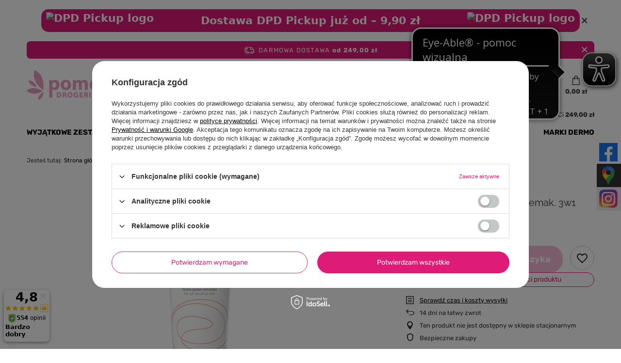

--- FILE ---
content_type: text/html; charset=utf-8
request_url: https://pomocna24.pl/product-pol-12232-AVENE-THERMAL-Fluid-d-demak-3w1-200ml.html
body_size: 34950
content:
<!DOCTYPE html>
<html lang="pl" class="--freeShipping --vat --gross " ><head><meta name='viewport' content='initial-scale = 1.0, width=device-width, viewport-fit=cover'/> <link rel="preload" crossorigin="anonymous" as="font" href="/gfx/standards/fontello.woff?v=2"><meta http-equiv="Content-Type" content="text/html; charset=utf-8"><meta http-equiv="X-UA-Compatible" content="IE=edge"><title>AVENE THERMAL Fluid d/demak. 3w1 200ml | Pomocna24</title><meta name="keywords" content=""><meta name="description" content="Zamów online AVENE THERMAL Fluid d/demak. 3w1 200ml w drogerii internetowej Pomocna24.pl | Specjalna cena 62,99 zł, dostawa już od 10,50zł"><link rel="icon" href="/gfx/pol/favicon.ico"><meta name="theme-color" content="#DE1B76"><meta name="msapplication-navbutton-color" content="#DE1B76"><meta name="apple-mobile-web-app-status-bar-style" content="#DE1B76"><link type="text/css" rel="preload stylesheet" as="style" href="/gfx/pol/projector_style.css.gzip?r=1768315135"><link rel="preload stylesheet" as="style" href="/gfx/pol/style.css.gzip?r=1768315135"><script>var app_shop={urls:{prefix:'data="/gfx/'.replace('data="', '')+'pol/',graphql:'/graphql/v1/'},vars:{priceType:'gross',priceTypeVat:true,productDeliveryTimeAndAvailabilityWithBasket:false,geoipCountryCode:'US',currency:{id:'PLN',symbol:'zł',country:'pl',format:'###,##0.00',beforeValue:false,space:true,decimalSeparator:',',groupingSeparator:' '},language:{id:'pol',symbol:'pl',name:'Polski'},},txt:{priceTypeText:' brutto',},fn:{},fnrun:{},files:[],graphql:{}};const getCookieByName=(name)=>{const value=`; ${document.cookie}`;const parts = value.split(`; ${name}=`);if(parts.length === 2) return parts.pop().split(';').shift();return false;};if(getCookieByName('freeeshipping_clicked')){document.documentElement.classList.remove('--freeShipping');}if(getCookieByName('rabateCode_clicked')){document.documentElement.classList.remove('--rabateCode');}function hideClosedBars(){const closedBarsArray=JSON.parse(localStorage.getItem('closedBars'))||[];if(closedBarsArray.length){const styleElement=document.createElement('style');styleElement.textContent=`${closedBarsArray.map((el)=>`#${el}`).join(',')}{display:none !important;}`;document.head.appendChild(styleElement);}}hideClosedBars();</script><meta name="robots" content="index,follow"><meta name="rating" content="general"><meta name="Author" content="pomocna24.pl na bazie IdoSell (www.idosell.com/shop).">
<!-- Begin LoginOptions html -->

<style>
#client_new_social .service_item[data-name="service_Apple"]:before, 
#cookie_login_social_more .service_item[data-name="service_Apple"]:before,
.oscop_contact .oscop_login__service[data-service="Apple"]:before {
    display: block;
    height: 2.6rem;
    content: url('/gfx/standards/apple.svg?r=1743165583');
}
.oscop_contact .oscop_login__service[data-service="Apple"]:before {
    height: auto;
    transform: scale(0.8);
}
#client_new_social .service_item[data-name="service_Apple"]:has(img.service_icon):before,
#cookie_login_social_more .service_item[data-name="service_Apple"]:has(img.service_icon):before,
.oscop_contact .oscop_login__service[data-service="Apple"]:has(img.service_icon):before {
    display: none;
}
</style>

<!-- End LoginOptions html -->

<!-- Open Graph -->
<meta property="og:type" content="website"><meta property="og:url" content="https://pomocna24.pl/product-pol-12232-AVENE-THERMAL-Fluid-d-demak-3w1-200ml.html
"><meta property="og:title" content="AVENE THERMAL Fluid d/demak. 3w1 200ml"><meta property="og:site_name" content="pomocna24.pl"><meta property="og:locale" content="pl_PL"><meta property="og:image" content="https://pomocna24.pl/hpeciai/216f23eb25a61d3a0ee2d41a3daf6a85/pol_pl_AVENE-THERMAL-Fluid-d-demak-3w1-200ml-12232_2.png"><meta property="og:image:width" content="372"><meta property="og:image:height" content="450"><link rel="manifest" href="https://pomocna24.pl/data/include/pwa/1/manifest.json?t=3"><meta name="apple-mobile-web-app-capable" content="yes"><meta name="apple-mobile-web-app-status-bar-style" content="black"><meta name="apple-mobile-web-app-title" content="pomocna24.pl"><link rel="apple-touch-icon" href="/data/include/pwa/1/icon-128.png"><link rel="apple-touch-startup-image" href="/data/include/pwa/1/logo-512.png" /><meta name="msapplication-TileImage" content="/data/include/pwa/1/icon-144.png"><meta name="msapplication-TileColor" content="#2F3BA2"><meta name="msapplication-starturl" content="/"><script type="application/javascript">var _adblock = true;</script><script async src="/data/include/advertising.js"></script><script type="application/javascript">var statusPWA = {
                online: {
                    txt: "Połączono z internetem",
                    bg: "#5fa341"
                },
                offline: {
                    txt: "Brak połączenia z internetem",
                    bg: "#eb5467"
                }
            }</script><script async type="application/javascript" src="/ajax/js/pwa_online_bar.js?v=1&r=6"></script><script type="application/javascript" src="/ajax/js/webpush_subscription.js?v=1&r=4"></script><script type="application/javascript">WebPushHandler.publicKey = 'BJOeo7WypGD4mavpDFBxejOYjzB8LF43Zq4x/ELkfW01444biaGoMTMgKr/jE3JKe8BRzT8D0vKC4QDS2jRWCuY=';WebPushHandler.version = '1';WebPushHandler.setPermissionValue();</script><script >
window.dataLayer = window.dataLayer || [];
window.gtag = function gtag() {
dataLayer.push(arguments);
}
gtag('consent', 'default', {
'ad_storage': 'denied',
'analytics_storage': 'denied',
'ad_personalization': 'denied',
'ad_user_data': 'denied',
'wait_for_update': 500
});

gtag('set', 'ads_data_redaction', true);
</script><script id="iaiscript_1" data-requirements="W10=" data-ga4_sel="ga4script">
window.iaiscript_1 = `<${'script'}  class='google_consent_mode_update'>
gtag('consent', 'update', {
'ad_storage': 'denied',
'analytics_storage': 'denied',
'ad_personalization': 'denied',
'ad_user_data': 'denied'
});
</${'script'}>`;
</script>
<!-- End Open Graph -->

<link rel="canonical" href="https://pomocna24.pl/product-pol-12232-AVENE-THERMAL-Fluid-d-demak-3w1-200ml.html" />

                <!-- Global site tag (gtag.js) -->
                <script  async src="https://www.googletagmanager.com/gtag/js?id=G-RYR9Y6WP18"></script>
                <script >
                    window.dataLayer = window.dataLayer || [];
                    window.gtag = function gtag(){dataLayer.push(arguments);}
                    gtag('js', new Date());
                    
                    gtag('config', 'G-RYR9Y6WP18');

                </script>
                            <!-- Google Tag Manager -->
                    <script >(function(w,d,s,l,i){w[l]=w[l]||[];w[l].push({'gtm.start':
                    new Date().getTime(),event:'gtm.js'});var f=d.getElementsByTagName(s)[0],
                    j=d.createElement(s),dl=l!='dataLayer'?'&l='+l:'';j.async=true;j.src=
                    'https://www.googletagmanager.com/gtm.js?id='+i+dl;f.parentNode.insertBefore(j,f);
                    })(window,document,'script','dataLayer','GTM-TSLKDQX');</script>
            <!-- End Google Tag Manager -->
<!-- Begin additional html or js -->


<!--12|1|8| modified: 2023-03-02 12:28:15-->
<!-- Google Tag Manager -->
<script>(function(w,d,s,l,i){w[l]=w[l]||[];w[l].push({'gtm.start':
new Date().getTime(),event:'gtm.js'});var f=d.getElementsByTagName(s)[0],
j=d.createElement(s),dl=l!='dataLayer'?'&l='+l:'';j.async=true;j.src=
'https://www.googletagmanager.com/gtm.js?id='+i+dl;f.parentNode.insertBefore(j,f);
})(window,document,'script','dataLayer','GTM-5B4LQGT');</script>
<!-- End Google Tag Manager -->
<!--17|1|8| modified: 2022-01-10 09:03:08-->
<!-- Global site tag (gtag.js) - Google Ads: 10814680633 -->
<script async src="https://www.googletagmanager.com/gtag/js?id=AW-10814680633"></script>
<script>
  window.dataLayer = window.dataLayer || [];
  function gtag(){dataLayer.push(arguments);}
  gtag('js', new Date());
  gtag('config', 'AW-10814680633');
</script>
<!--1|1|1-->
<style type="text/css">
#ck_dsclr {
	background: #ffffff none repeat scroll 0 0 !important;
    border-bottom: 1px solid #eeeeee !important;
    border-top: 1px solid #eeeeee !important;
}

#ckdsclmrshtdwn {
  background: #e30917 none repeat scroll 0 0 !important;
}

#ckdsclmrshtdwn:hover {
  background: #b1c0d2 none repeat scroll 0 0 !important;
}

.product_wrapper .product-name {
  max-height: 35px;
  overflow: hidden;
}

.main_hotspot .cleardescription_sub, #search .cleardescription_sub {
display: none !important;
}

.distinguished {
  background: #00853e none repeat scroll 0 0;
  color: #ffffff;
}

.newproducts {
  background: #f4aa00 none repeat scroll 0 0;
  color: #ffffff;
}
</style>
<!--6|1|3-->
<script>$(window).load(function(){
app_shop.vars.bLazy.revalidate();
})
</script>
<!--7|1|4| modified: 2025-03-12 12:36:18-->
<meta name="google-site-verification" content="L1aUASjvBYXDZ9xTmCJr8zvHqP9oL3i0NPPi9fT2KDc" />
<meta name="google-site-verification" content="tX1RqiasrfZFYeK0FMbUAdRisPCt8agjkBjjsQ1ZPUg" />
<meta name="google-site-verification" content="xWlfqBQETuiWKQbAARD318lolH6w25sSTk6XZ638qMc" />
<meta name="google-site-verification" content="fRn95V96qRVa94tiSY9JuBIUfWDWywYJcuPIROabm_Y" />
<!--9|1|5-->
<script type="text/javascript">var scr=document.createElement('script');scr.src=('https:'==document.location.protocol?'https://':'http://')+'ssl.ceneo.pl/shops/sw.js?accountGuid=64b969d5-ff0a-4918-81fa-e9accb0c9183';scr.type='text/javascript';document.getElementsByTagName('head')[0].appendChild(scr);</script><noscript><a href="https://www.ceneo.pl/23795-0a" rel="nofollow" target="_blank">Opinie o Nas</a></noscript>
<!--14|1|9| modified: 2024-07-29 13:02:59-->
<script type="application/ld+json">
{
	"@context": "http://schema.org",
	"@type": "Store",
	"address": {
		"@type": "PostalAddress",
		"addressLocality": "Rzeszów",
		"streetAddress": "Lwowska 64",
		"postalCode": "35-301",
		"addressRegion": "podkarpackie"
	},
	"name": "Eramedica Sp z.o.o.",
	"email": "info@pomocna24.pl",
	"telephone": "669692332",
	"vatID": "5651526421",
	"image": "https://pomocna24.pl/data/gfx/mask/pol/logo_1_big.png"
}
</script>

<!--24|1|9| modified: 2024-07-29 13:30:13-->
<script>
document.addEventListener("DOMContentLoaded", function() {
var h5Elements = document.querySelectorAll('h5');
h5Elements.forEach(function(h5) {
if (h5.textContent.includes('Bezpieczne zakupy')) {
h5.remove();
}
});
});
</script>

<!--19|1|13-->
<meta name="facebook-domain-verification" content="m2ng9rg5va0yhr3c9wlfrswmrolvt7" />
<!--20|1|14-->
<!-- Meta Pixel Code -->
<script>
!function(f,b,e,v,n,t,s)
{if(f.fbq)return;n=f.fbq=function(){n.callMethod?
n.callMethod.apply(n,arguments):n.queue.push(arguments)};
if(!f._fbq)f._fbq=n;n.push=n;n.loaded=!0;n.version='2.0';
n.queue=[];t=b.createElement(e);t.async=!0;
t.src=v;s=b.getElementsByTagName(e)[0];
s.parentNode.insertBefore(t,s)}(window, document,'script',
' https://connect.facebook.net/en_US/fbevents.js');
fbq('init', '894427021770129');
fbq('track', 'PageView');
</script>
<noscript><img height="1" width="1" style="display:none"
src=" https://www.facebook.com/tr?id=894427021770129&ev=PageView&noscript=1&quot;
/></noscript>
<!-- End Meta Pixel Code -->
<!--27|1|17-->
<script async src=" https://cdn.eye-able.com/configs/pomocna24.pl.js"></script>
<script async src=" https://cdn.eye-able.com/public/js/eyeAble.js"></script>

<!-- End additional html or js -->
<script>(function(w,d,s,i,dl){w._ceneo = w._ceneo || function () {
w._ceneo.e = w._ceneo.e || []; w._ceneo.e.push(arguments); };
w._ceneo.e = w._ceneo.e || [];dl=dl===undefined?"dataLayer":dl;
const f = d.getElementsByTagName(s)[0], j = d.createElement(s); j.defer = true;
j.src = "https://ssl.ceneo.pl/ct/v5/script.js?accountGuid=" + i + "&t=" +
Date.now() + (dl ? "&dl=" + dl : ""); f.parentNode.insertBefore(j, f);
})(window, document, "script", "64b969d5-ff0a-4918-81fa-e9accb0c9183");</script>
                <script>
                if (window.ApplePaySession && window.ApplePaySession.canMakePayments()) {
                    var applePayAvailabilityExpires = new Date();
                    applePayAvailabilityExpires.setTime(applePayAvailabilityExpires.getTime() + 2592000000); //30 days
                    document.cookie = 'applePayAvailability=yes; expires=' + applePayAvailabilityExpires.toUTCString() + '; path=/;secure;'
                    var scriptAppleJs = document.createElement('script');
                    scriptAppleJs.src = "/ajax/js/apple.js?v=3";
                    if (document.readyState === "interactive" || document.readyState === "complete") {
                          document.body.append(scriptAppleJs);
                    } else {
                        document.addEventListener("DOMContentLoaded", () => {
                            document.body.append(scriptAppleJs);
                        });  
                    }
                } else {
                    document.cookie = 'applePayAvailability=no; path=/;secure;'
                }
                </script>
                <script>let paypalDate = new Date();
                    paypalDate.setTime(paypalDate.getTime() + 86400000);
                    document.cookie = 'payPalAvailability_PLN=-1; expires=' + paypalDate.getTime() + '; path=/; secure';
                </script><link rel="preload" as="image" href="/hpeciai/17010af547d46363b60f3c02ccbc31fe/pol_pm_AVENE-THERMAL-Fluid-d-demak-3w1-200ml-12232_2.png"><style>
							#photos_slider[data-skeleton] .photos__link:before {
								padding-top: calc(450/372* 100%);
							}
							@media (min-width: 979px) {.photos__slider[data-skeleton] .photos__figure:not(.--nav):first-child .photos__link {
								max-height: 450px;
							}}
						</style></head><body>
<!-- Begin additional html or js -->


<!--13|1|8| modified: 2023-03-02 12:28:34-->
<!-- Google Tag Manager (noscript) -->
<noscript><iframe src="https://www.googletagmanager.com/ns.html?id=GTM-5B4LQGT"
height="0" width="0" style="display:none;visibility:hidden"></iframe></noscript>
<!-- End Google Tag Manager (noscript) -->

<!-- End additional html or js -->
<div id="container" class="projector_page container max-width-1200"><header class=" commercial_banner"><script class="ajaxLoad">app_shop.vars.vat_registered="true";app_shop.vars.currency_format="###,##0.00";app_shop.vars.currency_before_value=false;app_shop.vars.currency_space=true;app_shop.vars.symbol="zł";app_shop.vars.id="PLN";app_shop.vars.baseurl="http://pomocna24.pl/";app_shop.vars.sslurl="https://pomocna24.pl/";app_shop.vars.curr_url="%2Fproduct-pol-12232-AVENE-THERMAL-Fluid-d-demak-3w1-200ml.html";var currency_decimal_separator=',';var currency_grouping_separator=' ';app_shop.vars.blacklist_extension=["exe","com","swf","js","php"];app_shop.vars.blacklist_mime=["application/javascript","application/octet-stream","message/http","text/javascript","application/x-deb","application/x-javascript","application/x-shockwave-flash","application/x-msdownload"];app_shop.urls.contact="/contact-pol.html";</script><div id="viewType" style="display:none"></div><div class="bars_top bars"><div class="bars__item" id="bar43" data-close="true" style="--background-color:;--border-color:;--font-color:;"><div class="bars__wrapper"><div class="bars__content"> <div class="promo-bar">
  <img class="promo-logo" src="https://upload.wikimedia.org/wikipedia/commons/4/4c/DPD_logo(red)2015.png" alt="DPD Pickup logo">
  <span class="promo-text">Dostawa DPD&nbsp;Pickup już od – <strong>9,90&nbsp;zł</strong></span>
  <img class="promo-logo promo-logo-right" src="https://upload.wikimedia.org/wikipedia/commons/4/4c/DPD_logo(red)2015.png" alt="DPD Pickup logo">
</div>

<style>
/* Pasek informacyjny: wersja bez blokowania i z responsywnością */
.promo-bar {
  box-sizing: border-box;
  width: 100%;
  background: #DE1B76;        /* kolor paska – możesz zmienić */
  color: #fff;
  display: flex;
  align-items: center;
  justify-content: center;
  gap: 0.8rem;
  padding: 0.6rem 1rem;
  border-radius: 15px;
  font-family: system-ui, -apple-system, 'Segoe UI', Roboto, 'Helvetica Neue', Arial, sans-serif;
  font-weight: 600;
  font-size: 22px;             /* rozmiar bazowy */
  line-height: 1.2;
  flex-wrap: wrap;
  margin: 0;
}

.promo-bar .promo-logo {
  height: 1.6em;
  flex: 0 0 auto;
}

.promo-bar .promo-text {
  flex: 1 1 auto;
}

/* Telefony i mniejsze ekrany – redukcja rozmiarów i ukrycie prawego logo */
@media (max-width: 600px) {
  .promo-bar {
    font-size: 14px;
    gap: 0.5rem;
    padding: 0.5rem 0.8rem;
  }
  .promo-bar .promo-logo {
    height: 1.3em;
  }
  .promo-bar .promo-logo-right {
    display: none;
  }
}

/* Bardzo wąskie ekrany – dodatkowe zmniejszenie */
@media (max-width: 400px) {
  .promo-bar {
    font-size: 12px;
    gap: 0.35rem;
    padding: 0.45rem 0.6rem;
  }
  .promo-bar .promo-logo {
    height: 1.2em;
  }
}
</style></div><a href="#closeBar" class="bars__close" aria-label="Zamknij"></a></div></div></div><script>document.documentElement.style.setProperty('--bars-height',`${document.querySelector('.bars_top').offsetHeight}px`);</script><div id="freeShipping" class="freeShipping"><span class="freeShipping__info">Darmowa dostawa</span><strong class="freeShipping__val">
				od 
				249,00 zł</strong><a href="" class="freeShipping__close" aria-label="Zamknij pasek informacyjny"></a></div><div class="toFreeShipping"><span class="toFreeShipping__label">Do darmowej wysyłki brakuje Ci</span> <strong class="toFreeShipping__value">249,00 zł</strong></div><div id="logo" class="d-flex align-items-center" data-bg="/data/gfx/mask/pol/top_1_big.png"><a href="/" target="_self"><img src="/data/gfx/mask/pol/logo_1_big.png" alt="Pomocna24" width="216" height="100"></a></div><form action="https://pomocna24.pl/search.php" method="get" id="menu_search" class="menu_search"><a href="#showSearchForm" class="menu_search__mobile" aria-label="Szukaj"></a><div class="menu_search__block"><div class="menu_search__item --input"><input class="menu_search__input" type="text" name="text" autocomplete="off" placeholder="Wpisz czego szukasz" aria-label="Wpisz czego szukasz"><button class="menu_search__submit" type="submit" aria-label="Szukaj"></button></div><div class="menu_search__item --results search_result"></div></div></form><div id="menu_settings" class="align-items-center justify-content-center justify-content-lg-end"><div class="open_trigger"><span class="d-none d-md-inline-block flag_txt"><i class="icon-truck"></i></span><div class="menu_settings_wrapper d-md-none"><div class="menu_settings_inline"><div class="menu_settings_header">
								Język i waluta: 
							</div><div class="menu_settings_content"><span class="menu_settings_flag flag flag_pol"></span><strong class="menu_settings_value"><span class="menu_settings_language">pl</span><span> | </span><span class="menu_settings_currency">zł</span></strong></div></div><div class="menu_settings_inline"><div class="menu_settings_header">
								Dostawa do: 
							</div><div class="menu_settings_content"><strong class="menu_settings_value">Polska</strong></div></div></div><i class="icon-angle-down d-none d-md-inline-block"></i></div><form action="https://pomocna24.pl/settings.php" method="post"><ul><li><div class="form-group"><label for="menu_settings_country">Dostawa do</label><div class="select-after"><select class="form-control" name="country" id="menu_settings_country"><option value="1143020143">Niemcy</option><option selected value="1143020003">Polska</option><option value="1143020220">Włochy</option></select></div></div></li><li class="buttons"><button class="btn --solid --large" type="submit">
								Zastosuj zmiany
							</button></li></ul></form><div id="menu_additional"><a class="account_link" href="https://pomocna24.pl/login.php">Zaloguj się</a><div class="shopping_list_top" data-empty="true"><a href="https://pomocna24.pl/pl/shoppinglist/" class="wishlist_link slt_link --empty">Listy zakupowe</a><div class="slt_lists"><ul class="slt_lists__nav"><li class="slt_lists__nav_item" data-list_skeleton="true" data-list_id="true" data-shared="true"><a class="slt_lists__nav_link" data-list_href="true"><span class="slt_lists__nav_name" data-list_name="true"></span><span class="slt_lists__count" data-list_count="true">0</span></a></li><li class="slt_lists__nav_item --empty"><a class="slt_lists__nav_link --empty" href="https://pomocna24.pl/pl/shoppinglist/"><span class="slt_lists__nav_name" data-list_name="true">Lista zakupowa</span><span class="slt_lists__count" data-list_count="true">0</span></a></li></ul></div></div></div></div><div class="shopping_list_top_mobile" data-empty="true"><a href="https://pomocna24.pl/pl/shoppinglist/" class="sltm_link --empty" title="Listy zakupowe"></a></div><div class="sl_choose sl_dialog"><div class="sl_choose__wrapper sl_dialog__wrapper"><div class="sl_choose__item --top sl_dialog_close mb-2"><strong class="sl_choose__label">Zapisz na liście zakupowej</strong></div><div class="sl_choose__item --lists" data-empty="true"><div class="sl_choose__list f-group --radio m-0 d-md-flex align-items-md-center justify-content-md-between" data-list_skeleton="true" data-list_id="true" data-shared="true"><input type="radio" name="add" class="sl_choose__input f-control" id="slChooseRadioSelect" data-list_position="true"><label for="slChooseRadioSelect" class="sl_choose__group_label f-label py-4" data-list_position="true"><span class="sl_choose__sub d-flex align-items-center"><span class="sl_choose__name" data-list_name="true"></span><span class="sl_choose__count" data-list_count="true">0</span></span></label><button type="button" class="sl_choose__button --desktop btn --solid">Zapisz</button></div></div><div class="sl_choose__item --create sl_create mt-4"><a href="#new" class="sl_create__link  align-items-center">Stwórz nową listę zakupową</a><form class="sl_create__form align-items-center"><div class="sl_create__group f-group --small mb-0"><input type="text" class="sl_create__input f-control" required="required"><label class="sl_create__label f-label">Nazwa nowej listy</label></div><button type="submit" class="sl_create__button btn --solid ml-2 ml-md-3">Utwórz listę</button></form></div><div class="sl_choose__item --mobile mt-4 d-flex justify-content-center d-md-none"><button class="sl_choose__button --mobile btn --solid --large">Zapisz</button></div></div></div><div id="menu_basket" class="topBasket"><a class="topBasket__sub" href="/basketedit.php"><span class="badge badge-info"></span><strong class="topBasket__price">0,00 zł</strong></a><div class="topBasket__details --products" style="display: none;"><div class="topBasket__block --labels"><label class="topBasket__item --name">Produkt</label><label class="topBasket__item --sum">Ilość</label><label class="topBasket__item --prices">Cena</label></div><div class="topBasket__block --products"></div></div><div class="topBasket__details --shipping" style="display: none;"><span class="topBasket__name">Koszt dostawy od</span><span id="shipppingCost"></span></div></div><nav id="menu_categories" class="wide"><button type="button" class="navbar-toggler" aria-label="Menu"><i class="icon-reorder"></i></button><div class="navbar-collapse" id="menu_navbar"><ul class="navbar-nav mx-md-n2"><li class="nav-item"><a  href="/pol_m_WYJATKOWE-ZESTAWY-1049.html" target="_self" title="WYJĄTKOWE ZESTAWY" class="nav-link" >WYJĄTKOWE ZESTAWY</a></li><li class="nav-item"><a  href="/pol_m_NOWOSCI-1118.html" target="_self" title="NOWOŚCI" class="nav-link" >NOWOŚCI</a></li><li class="nav-item active"><a  href="/pol_m_PIELEGNACJA-162.html" target="_self" title="PIELĘGNACJA" class="nav-link active" >PIELĘGNACJA</a><ul class="navbar-subnav"><li class="nav-item empty"><a  href="/pol_m_PIELEGNACJA_AKCESORIA-KOSMETYCZNE-864.html" target="_self" title="AKCESORIA KOSMETYCZNE" class="nav-link" >AKCESORIA KOSMETYCZNE</a></li><li class="nav-item empty"><a  href="/pol_m_PIELEGNACJA_Dla-mezczyzn-296.html" target="_self" title="Dla mężczyzn" class="nav-link" >Dla mężczyzn</a></li><li class="nav-item"><a  href="/pol_m_PIELEGNACJA_Kosmetyki-do-ciala-416.html" target="_self" title="Kosmetyki do ciała" class="nav-link" >Kosmetyki do ciała</a><ul class="navbar-subsubnav"><li class="nav-item"><a  href="/pol_m_PIELEGNACJA_Kosmetyki-do-ciala_Balsamy-olejki-538.html" target="_self" title="Balsamy, olejki" class="nav-link" >Balsamy, olejki</a></li><li class="nav-item"><a  href="/pol_m_PIELEGNACJA_Kosmetyki-do-ciala_Blizny-417.html" target="_self" title="Blizny" class="nav-link" >Blizny</a></li><li class="nav-item"><a  href="/pol_m_PIELEGNACJA_Kosmetyki-do-ciala_Dezodoranty-611.html" target="_self" title="Dezodoranty" class="nav-link" >Dezodoranty</a></li><li class="nav-item"><a  href="/pol_m_PIELEGNACJA_Kosmetyki-do-ciala_Dlonie-stopy-471.html" target="_self" title="Dłonie, stopy" class="nav-link" >Dłonie, stopy</a></li><li class="nav-item"><a  href="/pol_m_PIELEGNACJA_Kosmetyki-do-ciala_Do-kapieli-659.html" target="_self" title="Do kąpieli" class="nav-link" >Do kąpieli</a></li><li class="nav-item"><a  href="/pol_m_PIELEGNACJA_Kosmetyki-do-ciala_Modelowanie-ciala-i-kuracje-antycellulitowe-504.html" target="_self" title="Modelowanie ciała i kuracje antycellulitowe" class="nav-link" >Modelowanie ciała i kuracje antycellulitowe</a></li><li class="nav-item"><a  href="/pol_m_PIELEGNACJA_Kosmetyki-do-ciala_Peelingi-748.html" target="_self" title="Peelingi" class="nav-link" >Peelingi</a></li></ul></li><li class="nav-item active"><a  href="/pol_m_PIELEGNACJA_Kosmetyki-do-twarzy-163.html" target="_self" title="Kosmetyki do twarzy" class="nav-link active" >Kosmetyki do twarzy</a><ul class="navbar-subsubnav more"><li class="nav-item"><a  href="/pol_m_PIELEGNACJA_Kosmetyki-do-twarzy_Kremy-na-dzien-164.html" target="_self" title="Kremy na dzień" class="nav-link" >Kremy na dzień</a></li><li class="nav-item"><a  href="/pol_m_PIELEGNACJA_Kosmetyki-do-twarzy_Kremy-na-noc-414.html" target="_self" title="Kremy na noc" class="nav-link" >Kremy na noc</a></li><li class="nav-item"><a  href="/pol_m_PIELEGNACJA_Kosmetyki-do-twarzy_Serum-860.html" target="_self" title="Serum" class="nav-link" >Serum</a></li><li class="nav-item"><a  href="/pol_m_PIELEGNACJA_Kosmetyki-do-twarzy_Kremy-ochronne-469.html" target="_self" title="Kremy ochronne" class="nav-link" >Kremy ochronne</a></li><li class="nav-item"><a  href="/pol_m_PIELEGNACJA_Kosmetyki-do-twarzy_Kremy-przeciwzmarszczkowe-372.html" target="_self" title="Kremy przeciwzmarszczkowe" class="nav-link" >Kremy przeciwzmarszczkowe</a></li><li class="nav-item"><a  href="/pol_m_PIELEGNACJA_Kosmetyki-do-twarzy_Kuracja-przeciwtradzikowa-203.html" target="_self" title="Kuracja przeciwtrądzikowa" class="nav-link" >Kuracja przeciwtrądzikowa</a></li><li class="nav-item"><a  href="/pol_m_PIELEGNACJA_Kosmetyki-do-twarzy_Makijaz-225.html" target="_self" title="Makijaż." class="nav-link" >Makijaż.</a></li><li class="nav-item"><a  href="/pol_m_PIELEGNACJA_Kosmetyki-do-twarzy_Maski-Peelingi-Toniki-523.html" target="_self" title="Maski / Peelingi / Toniki" class="nav-link" >Maski / Peelingi / Toniki</a></li><li class="nav-item"><a  href="/pol_m_PIELEGNACJA_Kosmetyki-do-twarzy_Nawilzajace-Odzywcze-673.html" target="_self" title="Nawilżające / Odżywcze" class="nav-link" >Nawilżające / Odżywcze</a></li><li class="nav-item active"><a  href="/pol_m_PIELEGNACJA_Kosmetyki-do-twarzy_Oczyszczanie-i-demakijaz-404.html" target="_self" title="Oczyszczanie i demakijaż" class="nav-link active" >Oczyszczanie i demakijaż</a></li><li class="nav-item"><a  href="/pol_m_PIELEGNACJA_Kosmetyki-do-twarzy_Pielegnacja-rzes-i-brwi-493.html" target="_self" title="Pielęgnacja rzęs i brwi" class="nav-link" >Pielęgnacja rzęs i brwi</a></li><li class="nav-item"><a  href="/pol_m_PIELEGNACJA_Kosmetyki-do-twarzy_Pielegnacja-twarzy-370.html" target="_self" title="Pielęgnacja twarzy" class="nav-link" >Pielęgnacja twarzy</a></li><li class="nav-item"><a  href="/pol_m_PIELEGNACJA_Kosmetyki-do-twarzy_Pielegnacja-ust-408.html" target="_self" title="Pielęgnacja ust" class="nav-link" >Pielęgnacja ust</a></li><li class="nav-item"><a  href="/pol_m_PIELEGNACJA_Kosmetyki-do-twarzy_Preparaty-do-mycia-twarzy-598.html" target="_self" title="Preparaty do mycia twarzy" class="nav-link" >Preparaty do mycia twarzy</a></li><li class="nav-item"><a  href="/pol_m_PIELEGNACJA_Kosmetyki-do-twarzy_Preparaty-liftingujace-371.html" target="_self" title="Preparaty liftingujące" class="nav-link" >Preparaty liftingujące</a></li><li class="nav-item"><a  href="/pol_m_PIELEGNACJA_Kosmetyki-do-twarzy_Preparaty-pod-oczy-374.html" target="_self" title="Preparaty pod oczy" class="nav-link" >Preparaty pod oczy</a></li><li class="nav-item"><a  href="/pol_m_PIELEGNACJA_Kosmetyki-do-twarzy_Przebarwienia-646.html" target="_self" title="Przebarwienia" class="nav-link" >Przebarwienia</a></li><li class="nav-item"><a  href="/pol_m_PIELEGNACJA_Kosmetyki-do-twarzy_Skora-dojrzala-373.html" target="_self" title="Skóra dojrzała" class="nav-link" >Skóra dojrzała</a></li><li class="nav-item"><a  href="/pol_m_PIELEGNACJA_Kosmetyki-do-twarzy_Skora-naczynkowa-463.html" target="_self" title="Skóra naczynkowa" class="nav-link" >Skóra naczynkowa</a></li><li class="nav-item"><a  href="/pol_m_PIELEGNACJA_Kosmetyki-do-twarzy_Skora-podrazniona-Uszkodzona-Gojaca-245.html" target="_self" title="Skóra podrażniona / Uszkodzona / Gojąca" class="nav-link" >Skóra podrażniona / Uszkodzona / Gojąca</a></li><li class="nav-item"><a  href="/pol_m_PIELEGNACJA_Kosmetyki-do-twarzy_Skora-wrazliwa-i-alergiczna-316.html" target="_self" title="Skóra wrażliwa i alergiczna" class="nav-link" >Skóra wrażliwa i alergiczna</a></li><li class="nav-item"><a  href="/pol_m_PIELEGNACJA_Kosmetyki-do-twarzy_Tradzik-rozowaty-665.html" target="_self" title="Trądzik różowaty" class="nav-link" >Trądzik różowaty</a></li><li class="nav-item"><a  href="/pol_m_PIELEGNACJA_Kosmetyki-do-twarzy_Wody-termalne-229.html" target="_self" title="Wody termalne" class="nav-link" >Wody termalne</a></li><li class="nav-item --extend"><a href="" class="nav-link" txt_alt="- Zwiń">+ Rozwiń</a></li></ul></li><li class="nav-item"><a  href="/pol_m_PIELEGNACJA_Kosmetyki-do-wlosow-358.html" target="_self" title="Kosmetyki do włosów" class="nav-link" >Kosmetyki do włosów</a><ul class="navbar-subsubnav more"><li class="nav-item"><a  href="/pol_m_PIELEGNACJA_Kosmetyki-do-wlosow_Farby-koloryzujace-877.html" target="_self" title="Farby koloryzujące" class="nav-link" >Farby koloryzujące</a></li><li class="nav-item"><a  href="/pol_m_PIELEGNACJA_Kosmetyki-do-wlosow_Farby-koloryzujace-kopia-1098.html" target="_self" title="Farby koloryzujące (kopia)" class="nav-link" >Farby koloryzujące (kopia)</a></li><li class="nav-item"><a  href="/pol_m_PIELEGNACJA_Kosmetyki-do-wlosow_Kosmetyki-przeciwlupiezowe-489.html" target="_self" title="Kosmetyki przeciwłupieżowe" class="nav-link" >Kosmetyki przeciwłupieżowe</a></li><li class="nav-item"><a  href="/pol_m_PIELEGNACJA_Kosmetyki-do-wlosow_Kuracje-686.html" target="_self" title="Kuracje" class="nav-link" >Kuracje</a></li><li class="nav-item"><a  href="/pol_m_PIELEGNACJA_Kosmetyki-do-wlosow_Odzywki-432.html" target="_self" title="Odżywki" class="nav-link" >Odżywki</a></li><li class="nav-item"><a  href="/pol_m_PIELEGNACJA_Kosmetyki-do-wlosow_Szampony-359.html" target="_self" title="Szampony" class="nav-link" >Szampony</a></li><li class="nav-item"><a  href="/pol_m_PIELEGNACJA_Kosmetyki-do-wlosow_Peeling-do-skory-glowy-907.html" target="_self" title="Peeling do skóry głowy" class="nav-link" >Peeling do skóry głowy</a></li><li class="nav-item"><a  href="/pol_m_PIELEGNACJA_Kosmetyki-do-wlosow_Wlosy-farbowane-615.html" target="_self" title="Włosy farbowane" class="nav-link" >Włosy farbowane</a></li><li class="nav-item"><a  href="/pol_m_PIELEGNACJA_Kosmetyki-do-wlosow_Wlosy-krecone-1020.html" target="_self" title="Włosy kręcone" class="nav-link" >Włosy kręcone</a></li><li class="nav-item"><a  href="/pol_m_PIELEGNACJA_Kosmetyki-do-wlosow_Wlosy-przetluszczajace-sie-688.html" target="_self" title="Włosy przetłuszczające się" class="nav-link" >Włosy przetłuszczające się</a></li><li class="nav-item"><a  href="/pol_m_PIELEGNACJA_Kosmetyki-do-wlosow_Wlosy-suche-zniszczone-481.html" target="_self" title="Włosy suche, zniszczone" class="nav-link" >Włosy suche, zniszczone</a></li><li class="nav-item"><a  href="/pol_m_PIELEGNACJA_Kosmetyki-do-wlosow_Wypadanie-wlosow-542.html" target="_self" title="Wypadanie włosów" class="nav-link" >Wypadanie włosów</a></li><li class="nav-item --extend"><a href="" class="nav-link" txt_alt="- Zwiń">+ Rozwiń</a></li></ul></li><li class="nav-item"><a  href="/pol_m_PIELEGNACJA_Opalanie-420.html" target="_self" title="Opalanie" class="nav-link" >Opalanie</a><ul class="navbar-subsubnav"><li class="nav-item"><a  href="/pol_m_PIELEGNACJA_Opalanie_Balsamy-po-opalaniu-566.html" target="_self" title="Balsamy po opalaniu" class="nav-link" >Balsamy po opalaniu</a></li><li class="nav-item"><a  href="/pol_m_PIELEGNACJA_Opalanie_Kremy-z-filtrem-421.html" target="_self" title="Kremy z filtrem" class="nav-link" >Kremy z filtrem</a></li><li class="nav-item"><a  href="/pol_m_PIELEGNACJA_Opalanie_Samoopalacze-i-balsamy-brazujace-770.html" target="_self" title="Samoopalacze i balsamy brązujące" class="nav-link" >Samoopalacze i balsamy brązujące</a></li></ul></li><li class="nav-item"><a  href="/pol_m_PIELEGNACJA_Higiena-172.html" target="_self" title="Higiena" class="nav-link" >Higiena</a><ul class="navbar-subsubnav"><li class="nav-item"><a  href="/pol_m_PIELEGNACJA_Higiena_Artykuly-higieniczne-173.html" target="_self" title="Artykuły higieniczne" class="nav-link" >Artykuły higieniczne</a></li><li class="nav-item"><a  href="/pol_m_PIELEGNACJA_Higiena_Higiena-jamy-ustnej-239.html" target="_self" title="Higiena jamy ustnej" class="nav-link" >Higiena jamy ustnej</a></li></ul></li><li class="nav-item empty"><a  href="/pol_m_PIELEGNACJA_Lojotokowe-zapalenie-skory-703.html" target="_self" title="Łojotokowe zapalenie skóry" class="nav-link" >Łojotokowe zapalenie skóry</a></li><li class="nav-item empty"><a  href="/pol_m_PIELEGNACJA_Skora-atopowa-i-bardzo-sucha-711.html" target="_self" title="Skóra atopowa i bardzo sucha" class="nav-link" >Skóra atopowa i bardzo sucha</a></li></ul></li><li class="nav-item"><a  href="/pol_m_Pielegnacja-Jesien-Zima-1048.html" target="_self" title="Pielęgnacja Jesień-Zima" class="nav-link" >Pielęgnacja Jesień-Zima</a><ul class="navbar-subnav"><li class="nav-item empty"><a  href="/pol_m_Pielegnacja-Jesien-Zima_Kremy-barierowe-1099.html" target="_self" title="Kremy barierowe" class="nav-link" >Kremy barierowe</a></li><li class="nav-item empty"><a  href="/pol_m_Pielegnacja-Jesien-Zima_Regeneracja-i-odbudowa-skory-1100.html" target="_self" title="Regeneracja i odbudowa skóry" class="nav-link" >Regeneracja i odbudowa skóry</a></li><li class="nav-item empty"><a  href="/pol_m_Pielegnacja-Jesien-Zima_Pielegnacja-skory-suchej-i-bardzo-suchej-1101.html" target="_self" title="Pielęgnacja skóry suchej i bardzo suchej" class="nav-link" >Pielęgnacja skóry suchej i bardzo suchej</a></li><li class="nav-item empty"><a  href="/pol_m_Pielegnacja-Jesien-Zima_Pielegnacja-skory-wrazliwej-i-reaktywnej-1103.html" target="_self" title="Pielęgnacja skóry wrażliwej i reaktywnej" class="nav-link" >Pielęgnacja skóry wrażliwej i reaktywnej</a></li><li class="nav-item empty"><a  href="/pol_m_Pielegnacja-Jesien-Zima_Atopowa-skora-zima-AZS-1104.html" target="_self" title="Atopowa skóra zimą (AZS)" class="nav-link" >Atopowa skóra zimą (AZS)</a></li><li class="nav-item empty"><a  href="/pol_m_Pielegnacja-Jesien-Zima_Zimowa-pielegnacja-dzieci-1105.html" target="_self" title="Zimowa pielęgnacja dzieci" class="nav-link" >Zimowa pielęgnacja dzieci</a></li><li class="nav-item empty"><a  href="/pol_m_Pielegnacja-Jesien-Zima_Pielegnacja-dloni-i-ust-1106.html" target="_self" title="Pielęgnacja dłoni i ust" class="nav-link" >Pielęgnacja dłoni i ust</a></li><li class="nav-item empty"><a  href="/pol_m_Pielegnacja-Jesien-Zima_Zimowe-oczyszczanie-i-nawilzanie-1107.html" target="_self" title="Zimowe oczyszczanie i nawilżanie" class="nav-link" >Zimowe oczyszczanie i nawilżanie</a></li></ul></li><li class="nav-item"><a  href="/pol_m_POMYSL-NA-PREZENT-780.html" target="_self" title="POMYSŁ NA PREZENT" class="nav-link" >POMYSŁ NA PREZENT</a></li><li class="nav-item"><a  href="/pol_m_KROTKIE-DATY-910.html" target="_self" title="KRÓTKIE DATY" class="nav-link" >KRÓTKIE DATY</a></li><li class="nav-item"><a  href="/pol_m_MARKI-DERMO-170.html" target="_self" title="MARKI DERMO" class="nav-link" >MARKI DERMO</a><ul class="navbar-subnav"><li class="nav-item empty"><a  href="/pol_m_MARKI-DERMO_A-Derma-682.html" target="_self" title="A-Derma" class="nav-link" >A-Derma</a></li><li class="nav-item empty"><a  href="/pol_m_MARKI-DERMO_Agenity-1041.html" target="_self" title="Agenity" class="nav-link" >Agenity</a></li><li class="nav-item empty"><a  href="/pol_m_MARKI-DERMO_Aloesove-918.html" target="_self" title="Aloesove" class="nav-link" >Aloesove</a></li><li class="nav-item empty"><a  href="/pol_m_MARKI-DERMO_Amaderm-972.html" target="_self" title="Amaderm" class="nav-link" >Amaderm</a></li><li class="nav-item empty"><a  href="/pol_m_MARKI-DERMO_Artdeco-879.html" target="_self" title="Artdeco" class="nav-link" >Artdeco</a></li><li class="nav-item empty"><a  href="/pol_m_MARKI-DERMO_Awesome-990.html" target="_self" title="Awesome" class="nav-link" >Awesome</a></li><li class="nav-item empty"><a  href="/pol_m_MARKI-DERMO_AVA-LABORATORIUM-899.html" target="_self" title="AVA LABORATORIUM" class="nav-link" >AVA LABORATORIUM</a></li><li class="nav-item empty"><a  href="/pol_m_MARKI-DERMO_Avene-657.html" target="_self" title="Avene" class="nav-link" >Avene</a></li><li class="nav-item empty"><a  href="/pol_m_MARKI-DERMO_Bepanthen-R-Derma-1114.html" target="_self" title="Bepanthen® Derma" class="nav-link" >Bepanthen® Derma</a></li><li class="nav-item empty"><a  href="/pol_m_MARKI-DERMO_Bioderma-393.html" target="_self" title="Bioderma" class="nav-link" >Bioderma</a></li><li class="nav-item empty"><a  href="/pol_m_MARKI-DERMO_Biokap-876.html" target="_self" title="Biokap" class="nav-link" >Biokap</a></li><li class="nav-item empty"><a  href="/pol_m_MARKI-DERMO_BIOTEBAL-782.html" target="_self" title="BIOTEBAL" class="nav-link" >BIOTEBAL</a></li><li class="nav-item empty"><a  href="/pol_m_MARKI-DERMO_Biovax-563.html" target="_self" title="Biovax" class="nav-link" >Biovax</a></li><li class="nav-item empty"><a  href="/pol_m_MARKI-DERMO_Caudalie-1035.html" target="_self" title="Caudalie" class="nav-link" >Caudalie</a></li><li class="nav-item empty"><a  href="/pol_m_MARKI-DERMO_CeraVe-829.html" target="_self" title="CeraVe" class="nav-link" >CeraVe</a></li><li class="nav-item empty"><a  href="/pol_m_MARKI-DERMO_Clochee-898.html" target="_self" title="Clochee" class="nav-link" >Clochee</a></li><li class="nav-item empty"><a  href="/pol_m_MARKI-DERMO_Cutis-942.html" target="_self" title="Cutis" class="nav-link" >Cutis</a></li><li class="nav-item empty"><a  href="/pol_m_MARKI-DERMO_Dermedic-443.html" target="_self" title="Dermedic" class="nav-link" >Dermedic</a></li><li class="nav-item empty"><a  href="/pol_m_MARKI-DERMO_Dexeryl-937.html" target="_self" title="Dexeryl" class="nav-link" >Dexeryl</a></li><li class="nav-item empty"><a  href="/pol_m_MARKI-DERMO_Dr-Brandt-1005.html" target="_self" title="Dr. Brandt " class="nav-link" >Dr. Brandt </a></li><li class="nav-item empty"><a  href="/pol_m_MARKI-DERMO_Ducray-637.html" target="_self" title="Ducray" class="nav-link" >Ducray</a></li><li class="nav-item empty"><a  href="/pol_m_MARKI-DERMO_Emotopic-922.html" target="_self" title="Emotopic" class="nav-link" >Emotopic</a></li><li class="nav-item empty"><a  href="/pol_m_MARKI-DERMO_Elancyl-746.html" target="_self" title="Elancyl" class="nav-link" >Elancyl</a></li><li class="nav-item empty"><a  href="/pol_m_MARKI-DERMO_Eucerin-1010.html" target="_self" title="Eucerin" class="nav-link" >Eucerin</a></li><li class="nav-item empty"><a  href="/pol_m_MARKI-DERMO_Equilibra-911.html" target="_self" title="Equilibra  " class="nav-link" >Equilibra  </a></li><li class="nav-item empty"><a  href="/pol_m_MARKI-DERMO_GlySkinCare-976.html" target="_self" title="GlySkinCare" class="nav-link" >GlySkinCare</a></li><li class="nav-item empty"><a  href="/pol_m_MARKI-DERMO_Hairgen-983.html" target="_self" title="Hairgen" class="nav-link" >Hairgen</a></li><li class="nav-item empty"><a  href="/pol_m_MARKI-DERMO_Health-Labs-Care-941.html" target="_self" title="Health Labs Care" class="nav-link" >Health Labs Care</a></li><li class="nav-item empty"><a  href="/pol_m_MARKI-DERMO_Holika-Holika-886.html" target="_self" title="Holika Holika" class="nav-link" >Holika Holika</a></li><li class="nav-item empty"><a  href="/pol_m_MARKI-DERMO_IDA-WARG-923.html" target="_self" title="IDA WARG" class="nav-link" >IDA WARG</a></li><li class="nav-item empty"><a  href="/pol_m_MARKI-DERMO_ISDIN-871.html" target="_self" title="ISDIN" class="nav-link" >ISDIN</a></li><li class="nav-item empty"><a  href="/pol_m_MARKI-DERMO_Institut-Esthederm-800.html" target="_self" title="Institut Esthederm" class="nav-link" >Institut Esthederm</a></li><li class="nav-item empty"><a  href="/pol_m_MARKI-DERMO_Jowae-834.html" target="_self" title="Jowae" class="nav-link" >Jowae</a></li><li class="nav-item empty"><a  href="/pol_m_MARKI-DERMO_Klorane-552.html" target="_self" title="Klorane" class="nav-link" >Klorane</a></li><li class="nav-item empty"><a  href="/pol_m_MARKI-DERMO_Korres-872.html" target="_self" title="Korres" class="nav-link" >Korres</a></li><li class="nav-item empty"><a  href="/pol_m_MARKI-DERMO_La-Roche-Posay-232.html" target="_self" title="La Roche-Posay" class="nav-link" >La Roche-Posay</a></li><li class="nav-item empty"><a  href="/pol_m_MARKI-DERMO_Lbiotica-676.html" target="_self" title="L'biotica" class="nav-link" >L'biotica</a></li><li class="nav-item empty"><a  href="/pol_m_MARKI-DERMO_LaQ-889.html" target="_self" title="LaQ" class="nav-link" >LaQ</a></li><li class="nav-item empty"><a  href="/pol_m_MARKI-DERMO_Lierac-678.html" target="_self" title="Lierac" class="nav-link" >Lierac</a></li><li class="nav-item empty"><a  href="/pol_m_MARKI-DERMO_Lirene-867.html" target="_self" title="Lirene" class="nav-link" >Lirene</a></li><li class="nav-item empty"><a  href="/pol_m_MARKI-DERMO_Mane-n-Tail-885.html" target="_self" title="Mane 'n Tail" class="nav-link" >Mane 'n Tail</a></li><li class="nav-item empty"><a  href="/pol_m_MARKI-DERMO_Mokosh-887.html" target="_self" title="Mokosh" class="nav-link" >Mokosh</a></li><li class="nav-item empty"><a  href="/pol_m_MARKI-DERMO_Murad-938.html" target="_self" title="Murad" class="nav-link" >Murad</a></li><li class="nav-item empty"><a  href="/pol_m_MARKI-DERMO_Mustela-621.html" target="_self" title="Mustela" class="nav-link" >Mustela</a></li><li class="nav-item empty"><a  href="/pol_m_MARKI-DERMO_Nacomi-900.html" target="_self" title="Nacomi" class="nav-link" >Nacomi</a></li><li class="nav-item empty"><a  href="/pol_m_MARKI-DERMO_NEEDIT-888.html" target="_self" title="NEEDIT" class="nav-link" >NEEDIT</a></li><li class="nav-item empty"><a  href="/pol_m_MARKI-DERMO_Nesti-Dante-884.html" target="_self" title="Nesti Dante" class="nav-link" >Nesti Dante</a></li><li class="nav-item empty"><a  href="/pol_m_MARKI-DERMO_Neutraderm-973.html" target="_self" title="Neutraderm " class="nav-link" >Neutraderm </a></li><li class="nav-item empty"><a  href="/pol_m_MARKI-DERMO_Novaclear-924.html" target="_self" title="Novaclear" class="nav-link" >Novaclear</a></li><li class="nav-item empty"><a  href="/pol_m_MARKI-DERMO_Nuxe-762.html" target="_self" title="Nuxe" class="nav-link" >Nuxe</a></li><li class="nav-item empty"><a  href="/pol_m_MARKI-DERMO_Oillan-799.html" target="_self" title="Oillan" class="nav-link" >Oillan</a></li><li class="nav-item empty"><a  href="/pol_m_MARKI-DERMO_Oliprox-982.html" target="_self" title="Oliprox" class="nav-link" >Oliprox</a></li><li class="nav-item empty"><a  href="/pol_m_MARKI-DERMO_Pharmaceris-480.html" target="_self" title="Pharmaceris" class="nav-link" >Pharmaceris</a></li><li class="nav-item empty"><a  href="/pol_m_MARKI-DERMO_PHYTO-817.html" target="_self" title="PHYTO" class="nav-link" >PHYTO</a></li><li class="nav-item empty"><a  href="/pol_m_MARKI-DERMO_PUPA-908.html" target="_self" title="PUPA" class="nav-link" >PUPA</a></li><li class="nav-item empty"><a  href="/pol_m_MARKI-DERMO_Roger-Gallet-986.html" target="_self" title="Roger &amp;amp; Gallet" class="nav-link" >Roger &amp; Gallet</a></li><li class="nav-item empty"><a  href="/pol_m_MARKI-DERMO_Sesderma-878.html" target="_self" title="Sesderma" class="nav-link" >Sesderma</a></li><li class="nav-item empty"><a  href="/pol_m_MARKI-DERMO_StriVectin-1006.html" target="_self" title="StriVectin" class="nav-link" >StriVectin</a></li><li class="nav-item empty"><a  href="/pol_m_MARKI-DERMO_Sylveco-859.html" target="_self" title="Sylveco" class="nav-link" >Sylveco</a></li><li class="nav-item empty"><a  href="/pol_m_MARKI-DERMO_SVR-642.html" target="_self" title="SVR" class="nav-link" >SVR</a></li><li class="nav-item empty"><a  href="/pol_m_MARKI-DERMO_URGO-DERMOESTETIC-909.html" target="_self" title="URGO DERMOESTETIC" class="nav-link" >URGO DERMOESTETIC</a></li><li class="nav-item empty"><a  href="/pol_m_MARKI-DERMO_Uriage-545.html" target="_self" title="Uriage" class="nav-link" >Uriage</a></li><li class="nav-item empty"><a  href="/pol_m_MARKI-DERMO_Vianek-858.html" target="_self" title="Vianek" class="nav-link" >Vianek</a></li><li class="nav-item empty"><a  href="/pol_m_MARKI-DERMO_Vichy-228.html" target="_self" title="Vichy" class="nav-link" >Vichy</a></li><li class="nav-item empty"><a  href="/pol_m_MARKI-DERMO_Vitanativ-1015.html" target="_self" title="Vitanativ" class="nav-link" >Vitanativ</a></li><li class="nav-item empty"><a  href="/pol_m_MARKI-DERMO_Wax-Pilomax-439.html" target="_self" title="Wax Pilomax" class="nav-link" >Wax Pilomax</a></li><li class="nav-item empty"><a  href="/pol_m_MARKI-DERMO_Ziaja-171.html" target="_self" title="Ziaja" class="nav-link" >Ziaja</a></li></ul></li></ul></div></nav><div id="breadcrumbs" class="breadcrumbs"><div class="back_button"><button id="back_button"></button></div><div class="list_wrapper"><ol><li><span>Jesteś tutaj:  </span></li><li class="bc-main"><span><a href="/">Strona główna</a></span></li><li class="category bc-item-1 --more"><a class="category" href="/pol_m_PIELEGNACJA-162.html">PIELĘGNACJA</a><ul class="breadcrumbs__sub"><li class="breadcrumbs__item"><a class="breadcrumbs__link --link" href="/pol_m_PIELEGNACJA_AKCESORIA-KOSMETYCZNE-864.html">AKCESORIA KOSMETYCZNE</a></li><li class="breadcrumbs__item"><a class="breadcrumbs__link --link" href="/pol_m_PIELEGNACJA_Dla-mezczyzn-296.html">Dla mężczyzn</a></li><li class="breadcrumbs__item"><a class="breadcrumbs__link --link" href="/pol_m_PIELEGNACJA_Kosmetyki-do-ciala-416.html">Kosmetyki do ciała</a></li><li class="breadcrumbs__item"><a class="breadcrumbs__link --link" href="/pol_m_PIELEGNACJA_Kosmetyki-do-twarzy-163.html">Kosmetyki do twarzy</a></li><li class="breadcrumbs__item"><a class="breadcrumbs__link --link" href="/pol_m_PIELEGNACJA_Kosmetyki-do-wlosow-358.html">Kosmetyki do włosów</a></li><li class="breadcrumbs__item"><a class="breadcrumbs__link --link" href="/pol_m_PIELEGNACJA_Opalanie-420.html">Opalanie</a></li><li class="breadcrumbs__item"><a class="breadcrumbs__link --link" href="/pol_m_PIELEGNACJA_Higiena-172.html">Higiena</a></li><li class="breadcrumbs__item"><a class="breadcrumbs__link --link" href="/pol_m_PIELEGNACJA_Lojotokowe-zapalenie-skory-703.html">Łojotokowe zapalenie skóry</a></li><li class="breadcrumbs__item"><a class="breadcrumbs__link --link" href="/pol_m_PIELEGNACJA_Skora-atopowa-i-bardzo-sucha-711.html">Skóra atopowa i bardzo sucha</a></li></ul></li><li class="category bc-item-2 --more"><a class="category" href="/pol_m_PIELEGNACJA_Kosmetyki-do-twarzy-163.html">Kosmetyki do twarzy</a><ul class="breadcrumbs__sub"><li class="breadcrumbs__item"><a class="breadcrumbs__link --link" href="/pol_m_PIELEGNACJA_Kosmetyki-do-twarzy_Kremy-na-dzien-164.html">Kremy na dzień</a></li><li class="breadcrumbs__item"><a class="breadcrumbs__link --link" href="/pol_m_PIELEGNACJA_Kosmetyki-do-twarzy_Kremy-na-noc-414.html">Kremy na noc</a></li><li class="breadcrumbs__item"><a class="breadcrumbs__link --link" href="/pol_m_PIELEGNACJA_Kosmetyki-do-twarzy_Serum-860.html">Serum</a></li><li class="breadcrumbs__item"><a class="breadcrumbs__link --link" href="/pol_m_PIELEGNACJA_Kosmetyki-do-twarzy_Kremy-ochronne-469.html">Kremy ochronne</a></li><li class="breadcrumbs__item"><a class="breadcrumbs__link --link" href="/pol_m_PIELEGNACJA_Kosmetyki-do-twarzy_Kremy-przeciwzmarszczkowe-372.html">Kremy przeciwzmarszczkowe</a></li><li class="breadcrumbs__item"><a class="breadcrumbs__link --link" href="/pol_m_PIELEGNACJA_Kosmetyki-do-twarzy_Kuracja-przeciwtradzikowa-203.html">Kuracja przeciwtrądzikowa</a></li><li class="breadcrumbs__item"><a class="breadcrumbs__link --link" href="/pol_m_PIELEGNACJA_Kosmetyki-do-twarzy_Makijaz-225.html">Makijaż.</a></li><li class="breadcrumbs__item"><a class="breadcrumbs__link --link" href="/pol_m_PIELEGNACJA_Kosmetyki-do-twarzy_Maski-Peelingi-Toniki-523.html">Maski / Peelingi / Toniki</a></li><li class="breadcrumbs__item"><a class="breadcrumbs__link --link" href="/pol_m_PIELEGNACJA_Kosmetyki-do-twarzy_Nawilzajace-Odzywcze-673.html">Nawilżające / Odżywcze</a></li><li class="breadcrumbs__item"><a class="breadcrumbs__link --link" href="/pol_m_PIELEGNACJA_Kosmetyki-do-twarzy_Oczyszczanie-i-demakijaz-404.html">Oczyszczanie i demakijaż</a></li><li class="breadcrumbs__item"><a class="breadcrumbs__link --link" href="/pol_m_PIELEGNACJA_Kosmetyki-do-twarzy_Pielegnacja-rzes-i-brwi-493.html">Pielęgnacja rzęs i brwi</a></li><li class="breadcrumbs__item"><a class="breadcrumbs__link --link" href="/pol_m_PIELEGNACJA_Kosmetyki-do-twarzy_Pielegnacja-twarzy-370.html">Pielęgnacja twarzy</a></li><li class="breadcrumbs__item"><a class="breadcrumbs__link --link" href="/pol_m_PIELEGNACJA_Kosmetyki-do-twarzy_Pielegnacja-ust-408.html">Pielęgnacja ust</a></li><li class="breadcrumbs__item"><a class="breadcrumbs__link --link" href="/pol_m_PIELEGNACJA_Kosmetyki-do-twarzy_Preparaty-do-mycia-twarzy-598.html">Preparaty do mycia twarzy</a></li><li class="breadcrumbs__item"><a class="breadcrumbs__link --link" href="/pol_m_PIELEGNACJA_Kosmetyki-do-twarzy_Preparaty-liftingujace-371.html">Preparaty liftingujące</a></li><li class="breadcrumbs__item"><a class="breadcrumbs__link --link" href="/pol_m_PIELEGNACJA_Kosmetyki-do-twarzy_Preparaty-pod-oczy-374.html">Preparaty pod oczy</a></li><li class="breadcrumbs__item"><a class="breadcrumbs__link --link" href="/pol_m_PIELEGNACJA_Kosmetyki-do-twarzy_Przebarwienia-646.html">Przebarwienia</a></li><li class="breadcrumbs__item"><a class="breadcrumbs__link --link" href="/pol_m_PIELEGNACJA_Kosmetyki-do-twarzy_Skora-dojrzala-373.html">Skóra dojrzała</a></li><li class="breadcrumbs__item"><a class="breadcrumbs__link --link" href="/pol_m_PIELEGNACJA_Kosmetyki-do-twarzy_Skora-naczynkowa-463.html">Skóra naczynkowa</a></li><li class="breadcrumbs__item"><a class="breadcrumbs__link --link" href="/pol_m_PIELEGNACJA_Kosmetyki-do-twarzy_Skora-podrazniona-Uszkodzona-Gojaca-245.html">Skóra podrażniona / Uszkodzona / Gojąca</a></li><li class="breadcrumbs__item"><a class="breadcrumbs__link --link" href="/pol_m_PIELEGNACJA_Kosmetyki-do-twarzy_Skora-wrazliwa-i-alergiczna-316.html">Skóra wrażliwa i alergiczna</a></li><li class="breadcrumbs__item"><a class="breadcrumbs__link --link" href="/pol_m_PIELEGNACJA_Kosmetyki-do-twarzy_Tradzik-rozowaty-665.html">Trądzik różowaty</a></li><li class="breadcrumbs__item"><a class="breadcrumbs__link --link" href="/pol_m_PIELEGNACJA_Kosmetyki-do-twarzy_Wody-termalne-229.html">Wody termalne</a></li></ul></li><li class="category bc-item-3 bc-active"><a class="category" href="/pol_m_PIELEGNACJA_Kosmetyki-do-twarzy_Oczyszczanie-i-demakijaz-404.html">Oczyszczanie i demakijaż</a></li><li class="bc-active bc-product-name"><span>AVENE THERMAL Fluid d/demak. 3w1 200ml</span></li></ol></div></div></header><div id="layout" class="row clearfix"><aside class="col-3"><section class="shopping_list_menu"><div class="shopping_list_menu__block --lists slm_lists" data-empty="true"><span class="slm_lists__label">Listy zakupowe</span><ul class="slm_lists__nav"><li class="slm_lists__nav_item" data-list_skeleton="true" data-list_id="true" data-shared="true"><a class="slm_lists__nav_link" data-list_href="true"><span class="slm_lists__nav_name" data-list_name="true"></span><span class="slm_lists__count" data-list_count="true">0</span></a></li><li class="slm_lists__nav_header"><span class="slm_lists__label">Listy zakupowe</span></li><li class="slm_lists__nav_item --empty"><a class="slm_lists__nav_link --empty" href="https://pomocna24.pl/pl/shoppinglist/"><span class="slm_lists__nav_name" data-list_name="true">Lista zakupowa</span><span class="slm_lists__count" data-list_count="true">0</span></a></li></ul><a href="#manage" class="slm_lists__manage d-none align-items-center d-md-flex">Zarządzaj listami</a></div><div class="shopping_list_menu__block --bought slm_bought"><a class="slm_bought__link d-flex" href="https://pomocna24.pl/products-bought.php">
				Lista dotychczas zamówionych produktów
			</a></div><div class="shopping_list_menu__block --info slm_info"><strong class="slm_info__label d-block mb-3">Jak działa lista zakupowa?</strong><ul class="slm_info__list"><li class="slm_info__list_item d-flex mb-3">
					Po zalogowaniu możesz umieścić i przechowywać na liście zakupowej dowolną liczbę produktów nieskończenie długo.
				</li><li class="slm_info__list_item d-flex mb-3">
					Dodanie produktu do listy zakupowej nie oznacza automatycznie jego rezerwacji.
				</li><li class="slm_info__list_item d-flex mb-3">
					Dla niezalogowanych klientów lista zakupowa przechowywana jest do momentu wygaśnięcia sesji (około 24h).
				</li></ul></div></section><div id="mobileCategories" class="mobileCategories"><div class="mobileCategories__item --menu"><a class="mobileCategories__link --active" href="#" data-ids="#menu_search,.shopping_list_menu,#menu_search,#menu_navbar,#menu_navbar3, #menu_blog">
                            Menu
                        </a></div><div class="mobileCategories__item --account"><a class="mobileCategories__link" href="#" data-ids="#menu_contact,#login_menu_block">
                            Konto
                        </a></div><div class="mobileCategories__item --settings"><a class="mobileCategories__link" href="#" data-ids="#menu_settings">
                                Ustawienia
                            </a></div></div><div class="setMobileGrid" data-item="#menu_navbar"></div><div class="setMobileGrid" data-item="#menu_navbar3" data-ismenu1="true"></div><div class="setMobileGrid" data-item="#menu_blog"></div><div class="login_menu_block d-lg-none" id="login_menu_block"><a class="sign_in_link" href="/login.php" title=""><i class="icon-user"></i><span>Zaloguj się</span></a><a class="registration_link" href="/client-new.php?register" title=""><i class="icon-lock"></i><span>Zarejestruj się</span></a><a class="order_status_link" href="/order-open.php" title=""><i class="icon-globe"></i><span>Sprawdź status zamówienia</span></a></div><div class="setMobileGrid" data-item="#menu_contact"></div><div class="setMobileGrid" data-item="#menu_settings"></div></aside><div id="content" class="col-12"><section id="projector_photos" class="photos d-flex align-items-start mb-4 mb-md-6"><div id="photos_slider" class="photos__slider" data-skeleton="true"><div class="photos___slider_wrapper"><figure class="photos__figure"><a class="photos__link" href="/hpeciai/216f23eb25a61d3a0ee2d41a3daf6a85/pol_pl_AVENE-THERMAL-Fluid-d-demak-3w1-200ml-12232_2.png" data-width="380" data-height="460"><img class="photos__photo" width="380" height="460" alt="AVENE THERMAL Fluid d/demak. 3w1 200ml" src="/hpeciai/17010af547d46363b60f3c02ccbc31fe/pol_pm_AVENE-THERMAL-Fluid-d-demak-3w1-200ml-12232_2.png"></a></figure></div></div></section><div class="pswp" tabindex="-1" role="dialog" aria-hidden="true"><div class="pswp__bg"></div><div class="pswp__scroll-wrap"><div class="pswp__container"><div class="pswp__item"></div><div class="pswp__item"></div><div class="pswp__item"></div></div><div class="pswp__ui pswp__ui--hidden"><div class="pswp__top-bar"><div class="pswp__counter"></div><button class="pswp__button pswp__button--close" title="Close (Esc)"></button><button class="pswp__button pswp__button--share" title="Share"></button><button class="pswp__button pswp__button--fs" title="Toggle fullscreen"></button><button class="pswp__button pswp__button--zoom" title="Zoom in/out"></button><div class="pswp__preloader"><div class="pswp__preloader__icn"><div class="pswp__preloader__cut"><div class="pswp__preloader__donut"></div></div></div></div></div><div class="pswp__share-modal pswp__share-modal--hidden pswp__single-tap"><div class="pswp__share-tooltip"></div></div><button class="pswp__button pswp__button--arrow--left" title="Previous (arrow left)"></button><button class="pswp__button pswp__button--arrow--right" title="Next (arrow right)"></button><div class="pswp__caption"><div class="pswp__caption__center"></div></div></div></div></div><section id="projector_productname" class="product_name"><div class="product_name__block --info d-flex mb-2"><div class="product_name__sub --label mr-3"><strong class="label_icons"><span class="label --promo">
									W promocji
								</span></strong></div></div><div class="product_name__block --name mb-2"><h1 class="product_name__name m-0">AVENE THERMAL Fluid d/demak. 3w1 200ml</h1></div></section><script class="ajaxLoad">
		cena_raty = 62.99;
		
				var client_login = 'false'
			
		var client_points = '';
		var points_used = '';
		var shop_currency = 'zł';
		var product_data = {
		"product_id": '12232',
		
		"currency":"zł",
		"product_type":"product_item",
		"unit":"szt.",
		"unit_plural":"szt.",

		"unit_sellby":"1",
		"unit_precision":"0",

		"base_price":{
		
			"maxprice":"62.99",
		
			"maxprice_formatted":"62,99 zł",
		
			"maxprice_net":"51.21",
		
			"maxprice_net_formatted":"51,21 zł",
		
			"minprice":"62.99",
		
			"minprice_formatted":"62,99 zł",
		
			"minprice_net":"51.21",
		
			"minprice_net_formatted":"51,21 zł",
		
			"size_max_maxprice_net":"0.00",
		
			"size_min_maxprice_net":"0.00",
		
			"size_max_maxprice_net_formatted":"0,00 zł",
		
			"size_min_maxprice_net_formatted":"0,00 zł",
		
			"size_max_maxprice":"0.00",
		
			"size_min_maxprice":"0.00",
		
			"size_max_maxprice_formatted":"0,00 zł",
		
			"size_min_maxprice_formatted":"0,00 zł",
		
			"price_unit_sellby":"62.99",
		
			"value":"62.99",
			"price_formatted":"62,99 zł",
			"price_net":"51.21",
			"price_net_formatted":"51,21 zł",
			"vat":"23",
			"worth":"62.99",
			"worth_net":"51.21",
			"worth_formatted":"62,99 zł",
			"worth_net_formatted":"51,21 zł",
			"basket_enable":"y",
			"special_offer":"false",
			"rebate_code_active":"n",
			"priceformula_error":"false"
		},

		"order_quantity_range":{
		
		},

		"sizes":{
		
		"uniw":
		{
		
			"type":"uniw",
		
			"priority":"0",
		
			"description":"uniwersalny",
		
			"name":"uniw",
		
			"amount":0,
		
			"amount_mo":0,
		
			"amount_mw":0,
		
			"amount_mp":0,
		
			"code_extern":"BLOZ7-7070310",
		
			"code_producer":"3282770072952",
		
			"delay_time":{
			
				"unknown_delivery_time":"true"
			},
		
			"delivery":{
			
			"undefined":"false",
			"shipping":"6.99",
			"shipping_formatted":"6,99 zł",
			"limitfree":"249.00",
			"limitfree_formatted":"249,00 zł",
			"shipping_change":"6.99",
			"shipping_change_formatted":"6,99 zł",
			"change_type":"up"
			},
			"price":{
			
			"value":"62.99",
			"price_formatted":"62,99 zł",
			"price_net":"51.21",
			"price_net_formatted":"51,21 zł",
			"vat":"23",
			"worth":"62.99",
			"worth_net":"51.21",
			"worth_formatted":"62,99 zł",
			"worth_net_formatted":"51,21 zł",
			"basket_enable":"y",
			"special_offer":"false",
			"rebate_code_active":"n",
			"priceformula_error":"false"
			}
		}
		}

		}
		var  trust_level = '1';
	</script><form id="projector_form" class="projector_details is-validated" action="https://pomocna24.pl/basketchange.php" method="post" data-sizes_disable="true" data-product_id="12232" data-type="product_item"><button style="display:none;" type="submit"></button><input id="projector_product_hidden" type="hidden" name="product" value="12232"><input id="projector_size_hidden" type="hidden" name="size" autocomplete="off" value="onesize"><input id="projector_mode_hidden" type="hidden" name="mode" value="1"><div class="projector_details__wrapper"><div id="projector_prices_wrapper" class="projector_details__prices projector_prices"><div class="projector_prices__price_wrapper"><div class="projector_prices__maxprice_wrapper" id="projector_price_maxprice_wrapper" style="display:none;"><span class="omnibus_label">Cena regularna: </span><del class="projector_prices__maxprice" id="projector_price_maxprice"></del><span class="projector_prices__percent" id="projector_price_yousave" style="display:none;"><span class="projector_prices__percent_before">(Zniżka </span><span class="projector_prices__percent_value"></span><span class="projector_prices__percent_after">%)</span></span></div><strong class="projector_prices__price" id="projector_price_value"><span data-subscription-max="62.99" data-subscription-max-net="51.21" data-subscription-save="" data-subscription-before="62.99">62,99 zł</span></strong><div class="projector_prices__info"><span class="projector_prices__vat"><span class="price_vat"> brutto</span></span><span class="projector_prices__unit_sep">
								/
						</span><span class="projector_prices__unit_sellby" id="projector_price_unit_sellby" style="display:none">1</span><span class="projector_prices__unit" id="projector_price_unit">szt.</span></div></div><div class="projector_prices__srp_wrapper" id="projector_price_srp_wrapper" style="display:none;"><span class="projector_prices__srp_label">Cena katalogowa:</span><strong class="projector_prices__srp" id="projector_price_srp"></strong></div><div class="projector_prices__points" id="projector_points_wrapper" style="display:none;"><div class="projector_prices__points_wrapper" id="projector_price_points_wrapper"><span id="projector_button_points_basket" class="projector_prices__points_buy --span" title="Zaloguj się, aby kupić ten produkt za punkty"><span class="projector_prices__points_price_text">Możesz kupić za </span><span class="projector_prices__points_price" id="projector_price_points"><span class="projector_currency"> pkt.</span></span></span></div></div></div><div id="projector_sizes_cont" class="projector_details__sizes projector_sizes" data-onesize="true"><span class="projector_sizes__label">Rozmiar</span><div class="projector_sizes__sub"><a class="projector_sizes__item --disabled" href="/product-pol-12232-AVENE-THERMAL-Fluid-d-demak-3w1-200ml.html?selected_size=onesize" data-type="onesize"><span class="projector_sizes__name">uniwersalny</span></a></div></div><div class="projector_details__buy projector_buy" id="projector_buy_section"><div class="projector_buy__wrapper"><div class="projector_buy__number_wrapper"><button class="projector_buy__number_down" type="button">-</button><input class="projector_buy__number" type="number" name="number" id="projector_number" aria-label="Ilość" data-prev="1" value="1" data-sellby="1" step="1"><button class="projector_buy__number_up" type="button">+</button></div><button class="projector_buy__button btn --solid --large" id="projector_button_basket" type="submit">
								Dodaj do koszyka
							</button><a class="projector_buy__shopping_list" href="#addToShoppingList" title="Kliknij, aby dodać produkt do listy zakupowej"></a></div></div><div class="projector_details__tell_availability projector_tell_availability" id="projector_tell_availability" style="display:none"><div class="projector_tell_availability__block --link"><a class="projector_tell_availability__link btn --solid --outline --solid --extrasmall" href="#tellAvailability">Powiadom mnie o dostępności produktu</a></div><div class="projector_tell_availability__block --dialog" id="tell_availability_dialog"><h6 class="headline"><span class="headline__name">Produkt wyprzedany</span></h6><div class="projector_tell_availability__info_top"><span>Otrzymasz od nas powiadomienie e-mail o ponownej dostępności produktu.</span></div><div class="projector_tell_availability__email f-group --small"><div class="f-feedback --required"><input type="text" class="f-control validate" name="email" data-validation-url="/ajax/client-new.php?validAjax=true" data-validation="client_email" required="required" disabled id="tellAvailabilityEmail"><label class="f-label" for="tellAvailabilityEmail">Twój adres e-mail</label><span class="f-control-feedback"></span></div></div><div class="projector_tell_availability__button_wrapper"><button type="submit" class="projector_tell_availability__button btn --solid --large">
							Powiadom o dostępności
						</button></div><div class="projector_tell_availability__info1"><span>Dane są przetwarzane zgodnie z </span><a href="/pol-privacy-and-cookie-notice.html">polityką prywatności</a><span>. Przesyłając je, akceptujesz jej postanowienia. </span></div><div class="projector_tell_availability__info2"><span>Powyższe dane nie są używane do przesyłania newsletterów lub innych reklam. Włączając powiadomienie zgadzasz się jedynie na wysłanie jednorazowo informacji o ponownej dostępności tego produktu. </span></div></div></div><div class="projector_details__info projector_info"><div id="projector_status" class="projector_info__item --status projector_status --status-hide"><span id="projector_status_gfx_wrapper" class="projector_status__gfx_wrapper projector_info__icon"><img id="projector_status_gfx" class="projector_status__gfx" src="/data/lang/pol/available_graph/graph_1_5.png" alt="Produkt niedostępny"></span><div id="projector_shipping_unknown" class="projector_status__unknown" style="display:none"><span class="projector_status__unknown_text"><a target="_blank" href="/contact-pol.html">Skontaktuj się z obsługą sklepu</a>, aby oszacować czas przygotowania tego produktu do wysyłki.
						</span></div><div id="projector_status_wrapper" class="projector_status__wrapper"><div class="projector_status__description" id="projector_status_description">Produkt niedostępny</div><div id="projector_shipping_info" class="projector_status__info" style="display:none"><strong class="projector_status__info_label" id="projector_delivery_label">Wysyłka </strong><strong class="projector_status__info_days" id="projector_delivery_days"></strong></div></div></div><div class="projector_info__item --shipping projector_shipping" id="projector_shipping_dialog" style="display:none;"><span class="projector_shipping__icon projector_info__icon"></span><span class="projector_shipping__info projector_info__text"><span class="projector_shipping__text">Darmowa i szybka dostawa</span><span class="projector_shipping__text_from"> od </span><span class="projector_shipping__price">249,00 zł</span></span></div><div class="projector_info__item --shipping_info"><span class="projector_shipping__icon2 projector_info__icon"></span><a class="projector_shipping__info projector_info__link" href="#shipping_info">
                        Sprawdź czas i koszty wysyłki
                    </a></div><div class="projector_info__item --returns projector_returns"><span class="projector_returns__icon projector_info__icon"></span><span class="projector_returns__info projector_info__link"><span class="projector_returns__days">14</span> dni na łatwy zwrot</span></div><div class="projector_info__item --stocks projector_stocks"><span class="projector_stocks__icon projector_info__icon"></span><span class="projector_stocks__info projector_info__link">Ten produkt nie jest dostępny w sklepie stacjonarnym</span></div><div class="projector_info__item --safe projector_safe"><span class="projector_safe__icon projector_info__icon"></span><span class="projector_safe__info projector_info__link">Bezpieczne zakupy</span></div><div class="projector_info__item --points projector_points_recive" id="projector_price_points_recive_wrapper" style="display:none;"><span class="projector_points_recive__icon projector_info__icon"></span><span class="projector_points_recive__info projector_info__link"><span class="projector_points_recive__text">Po zakupie otrzymasz </span><span class="projector_points_recive__value" id="projector_points_recive_points"> pkt.</span></span></div></div></div></form><script class="ajaxLoad">
		app_shop.vars.contact_link = "/contact-pol.html";
	</script><div class="component_projector_cms cm" id="component_projector_cms"><div class="n56196_main"><div class="n56196_sub"><div style="display: flex; flex-direction: column;" class="iai-section-b518b711-327c-49dd-a6df-803f52333dbe-description-wrapper"></div></div></div></div><section class="projector_tabs"><div class="projector_tabs__tabs"></div></section><section id="projector_longdescription" class="longdescription cm" data-dictionary="true">
<P STYLE="margin-bottom: 0cm"><STRONG><FONT COLOR="#000000"><FONT FACE="Calibri, sans-serif"><FONT SIZE=4 STYLE="font-size: 16pt"><SPAN STYLE="font-style: normal"><U><B>AVENE
FLUID DO DEMAKIJAŻU 3W1, 200 ml</B></U></SPAN></FONT></FONT></FONT></STRONG></P>
<P STYLE="margin-bottom: 0cm"><BR>
</P>
<P STYLE="margin-bottom: 0cm"><BR>
</P>
<P STYLE="margin-bottom: 0cm"><STRONG><FONT COLOR="#000000"><FONT FACE="Calibri, sans-serif"><FONT SIZE=3><SPAN STYLE="font-style: normal"><SPAN STYLE="text-decoration: none"><SPAN STYLE="font-weight: normal"><SPAN STYLE="background: transparent">Fluid
o świeżej i lekkiej konsystencji, usuwa makijaż z twarzy, oczu i ust
jednym ruchem. Bogaty w Wodę termalną Av&egrave;ne, która działa
kojąco i łagodząco na skórę.</SPAN></SPAN></SPAN></SPAN></FONT></FONT></FONT></STRONG></P>
<P STYLE="margin-bottom: 0cm"><BR>
</P>
<P STYLE="margin-bottom: 0cm"><STRONG><FONT COLOR="#000000"><FONT FACE="Calibri, sans-serif"><FONT SIZE=3><SPAN STYLE="font-style: normal"><SPAN STYLE="text-decoration: none"><SPAN STYLE="font-weight: normal"><SPAN STYLE="background: transparent">Korzyści</SPAN></SPAN></SPAN></SPAN></FONT></FONT></FONT></STRONG><STRONG><FONT COLOR="#000000"><FONT FACE="Calibri, sans-serif"><FONT SIZE=3><SPAN STYLE="font-style: normal"><SPAN STYLE="text-decoration: none"><SPAN STYLE="font-weight: normal"><SPAN STYLE="background: transparent">:</SPAN></SPAN></SPAN></SPAN></FONT></FONT></FONT></STRONG></P>
<P STYLE="margin-bottom: 0cm"><STRONG><FONT COLOR="#000000"><FONT FACE="Calibri, sans-serif"><FONT SIZE=3><SPAN STYLE="font-style: normal"><SPAN STYLE="text-decoration: none"><SPAN STYLE="font-weight: normal"><SPAN STYLE="background: transparent">Nowa
formuła: delikatny i bardzo wydajny. W jednym geście oczyszcza, usuwa
makijaż i koi skórę, wywołując uczucie czystości, świeżości i
komfortu.<BR>Płynna konsystencja: świeżość wody i komfort
mleczka.</SPAN></SPAN></SPAN></SPAN></FONT></FONT></FONT></STRONG><STRONG><FONT COLOR="#000000"><FONT FACE="Calibri, sans-serif"><FONT SIZE=3><SPAN STYLE="font-style: normal"><SPAN STYLE="text-decoration: none"><SPAN STYLE="font-weight: normal"><SPAN STYLE="background: transparent"><BR><BR></SPAN></SPAN></SPAN></SPAN></FONT></FONT></FONT></STRONG><STRONG><FONT COLOR="#000000"><FONT FACE="Calibri, sans-serif"><FONT SIZE=3><SPAN STYLE="font-style: normal"><SPAN STYLE="text-decoration: none"><SPAN STYLE="font-weight: normal"><SPAN STYLE="background: transparent">Produkt
dla wszystkich typów skóry wrażliwej. Oczyszcza twarz, oczy i usta.
Posiada właściwości naturalnie łagodzące.</SPAN></SPAN></SPAN></SPAN></FONT></FONT></FONT></STRONG><STRONG><FONT COLOR="#000000"><FONT FACE="Calibri, sans-serif"><FONT SIZE=3><SPAN STYLE="font-style: normal"><SPAN STYLE="text-decoration: none"><SPAN STYLE="font-weight: normal"><SPAN STYLE="background: transparent"><BR><BR>Sposób
użycia:</SPAN></SPAN></SPAN></SPAN></FONT></FONT></FONT></STRONG></P>
<P STYLE="margin-bottom: 0cm"><STRONG><FONT COLOR="#000000"><FONT FACE="Calibri, sans-serif"><FONT SIZE=3><SPAN STYLE="font-style: normal"><SPAN STYLE="text-decoration: none"><SPAN STYLE="font-weight: normal"><SPAN STYLE="background: transparent">Nakładać
palcami lub bawełnianym wacikiem bez spłukiwania. Do każdego typu
skóry wrazliwej</SPAN></SPAN></SPAN></SPAN></FONT></FONT></FONT></STRONG><STRONG><FONT COLOR="#000000"><FONT FACE="Calibri, sans-serif"><FONT SIZE=3><SPAN STYLE="font-style: normal"><SPAN STYLE="text-decoration: none"><SPAN STYLE="font-weight: normal"><SPAN STYLE="background: transparent"><BR></SPAN></SPAN></SPAN></SPAN></FONT></FONT></FONT></STRONG><BR>
</P>
</section><section id="projector_dictionary" class="dictionary"><div class="dictionary__group --first --no-group"><div class="dictionary__param mb-4" data-producer="true"><div class="dictionary__name mr-3"><span class="dictionary__name_txt">Marka</span></div><div class="dictionary__values"><div class="dictionary__value"><a class="dictionary__value_txt" href="/firm-pol-1680164500-AVENE.html" title="Kliknij, by zobaczyć wszystkie produkty tej marki">AVENE</a></div></div></div><div class="dictionary__param mb-4" data-responsible-entity="true"><div class="dictionary__name mr-3"><span class="dictionary__name_txt">Podmiot odpowiedzialny za ten produkt na terenie UE</span></div><div class="dictionary__values"><div class="dictionary__value"><span class="dictionary__value_txt"><span>Laboratoires Dermatologiques Avène</span><a href="#showDescription" class="dictionary__more">Więcej</a></span><div class="dictionary__description --value"><div class="dictionary__description --entity"><span>Adres: 
													Les Cauquillous</span><span>Kod pocztowy: 81500</span><span>Miasto: Lavaur</span><span>Kraj: Francja</span><span>Adres email: serwis.konsumencki@pierre-fabre.com</span></div></div></div></div></div><div class="dictionary__param mb-4" data-code="true"><div class="dictionary__name mr-3"><span class="dictionary__name_txt">Symbol</span></div><div class="dictionary__values"><div class="dictionary__value"><span class="dictionary__value_txt">3282770072952</span></div></div></div><div class="dictionary__param mb-4" data-producer_code="true"><div class="dictionary__name mr-3"><span class="dictionary__name_txt">Kod producenta</span></div><div class="dictionary__values"><div class="dictionary__value"><span class="dictionary__value_txt"><span class="dictionary__producer_code --value">3282770072952</span></span></div></div></div></div></section><section id="product_questions_list" class="questions mb-5 col-12"><div class="questions__wrapper row align-items-start"><div class="questions__block --banner col-12 col-md-5 col-lg-4"><div class="questions__banner"><strong class="questions__banner_item --label">Potrzebujesz pomocy? Masz pytania?</strong><span class="questions__banner_item --text">Zadaj pytanie a my odpowiemy niezwłocznie, najciekawsze pytania i odpowiedzi publikując dla innych.</span><div class="questions__banner_item --button"><a class="btn --solid --medium questions__button">Zadaj pytanie</a></div></div></div></div></section><section id="product_askforproduct" class="askforproduct mb-5 col-12"><div class="askforproduct__label headline"><span class="askforproduct__label_txt headline__name">Zapytaj o produkt</span></div><form action="/settings.php" class="askforproduct__form row flex-column align-items-center" method="post" novalidate="novalidate"><div class="askforproduct__description col-12 col-sm-7 mb-4"><span class="askforproduct__description_txt">Jeżeli powyższy opis jest dla Ciebie niewystarczający, prześlij nam swoje pytanie odnośnie tego produktu. Postaramy się odpowiedzieć tak szybko jak tylko będzie to możliwe.
						</span><span class="askforproduct__privacy">Dane są przetwarzane zgodnie z <a href="/pol-privacy-and-cookie-notice.html">polityką prywatności</a>. Przesyłając je, akceptujesz jej postanowienia. </span></div><input type="hidden" name="question_product_id" value="12232"><input type="hidden" name="question_action" value="add"><div class="askforproduct__inputs col-12 col-sm-7"><div class="f-group askforproduct__email"><div class="f-feedback askforproduct__feedback --email"><input id="askforproduct__email_input" type="email" class="f-control --validate" name="question_email" required="required"><label for="askforproduct__email_input" class="f-label">
									E-mail
								</label><span class="f-control-feedback"></span></div></div><div class="f-group askforproduct__question"><div class="f-feedback askforproduct__feedback --question"><textarea id="askforproduct__question_input" rows="6" cols="52" type="question" class="f-control --validate" name="product_question" minlength="3" required="required"></textarea><label for="askforproduct__question_input" class="f-label">
									Pytanie
								</label><span class="f-control-feedback"></span></div></div></div><div class="askforproduct__submit  col-12 col-sm-7"><button class="btn --solid --medium px-5 mb-2 askforproduct__button">
							Wyślij
						</button></div></form></section><section id="opinions_section" class="section opinions"><div class="opinions-form"><div class="big_label">
							Napisz swoją opinię
						</div><form class="opinions-form__form" enctype="multipart/form-data" id="shop_opinion_form2" action="/settings.php" method="post"><input type="hidden" name="product" value="12232"><div class="opinions-form__top"><div class="opinions-form__name">
							Twoja ocena:
						</div><div class="opinions-form__rating"><div class="opinions-form__notes"><a href="#" class="opinions__star --active" rel="1" title="1/5"><span><i class="icon-star"></i></span></a><a href="#" class="opinions__star --active" rel="2" title="2/5"><span><i class="icon-star"></i></span></a><a href="#" class="opinions__star --active" rel="3" title="3/5"><span><i class="icon-star"></i></span></a><a href="#" class="opinions__star --active" rel="4" title="4/5"><span><i class="icon-star"></i></span></a><a href="#" class="opinions__star --active" rel="5" title="5/5"><span><i class="icon-star"></i></span></a></div><strong class="opinions-form__rate">5/5</strong><input class="opinion_star_input" type="hidden" name="note" value="5"></div></div><div class="form-group"><div class="has-feedback"><textarea id="add_opinion_textarea" class="form-control" name="opinion" aria-label="Treść twojej opinii"></textarea><label for="add_opinion_textarea" class="control-label">
								Treść twojej opinii
							</label><span class="form-control-feedback"></span></div></div><div class="opinions-form__addphoto"><div class="opinions-form__addphoto_wrapper"><span class="opinions-form__addphoto_wrapper_text"><i class="icon-file-image"></i>  Dodaj własne zdjęcie produktu:
								</span><input class="opinions-form__addphoto_input" type="file" name="opinion_photo" aria-label="Dodaj własne zdjęcie produktu" data-max_filesize="10485760"></div></div><div class="form-group"><div class="has-feedback has-required"><input id="addopinion_name" class="form-control" type="text" name="addopinion_name" value="" required="required"><label for="addopinion_name" class="control-label">
									Twoje imię
								</label><span class="form-control-feedback"></span></div></div><div class="form-group"><div class="has-feedback has-required"><input id="addopinion_email" class="form-control" type="email" name="addopinion_email" value="" required="required"><label for="addopinion_email" class="control-label">
									Twój email
								</label><span class="form-control-feedback"></span></div></div><div class="opinions-form__button"><button type="submit" class="btn --solid --medium" title="Dodaj opinię">
									Wyślij opinię
								</button></div></form></div></section><section id="products_associated_zone1" class="hotspot mb-5 col-12" data-ajaxLoad="true" data-pageType="projector"><div class="hotspot mb-5 skeleton"><span class="headline"></span><div class="products d-flex flex-wrap"><div class="product col-6 col-sm-3 col-xl-2 py-3"><span class="product__icon d-flex justify-content-center align-items-center"></span><span class="product__name"></span><div class="product__prices"></div></div><div class="product col-6 col-sm-3 col-xl-2 py-3"><span class="product__icon d-flex justify-content-center align-items-center"></span><span class="product__name"></span><div class="product__prices"></div></div><div class="product col-6 col-sm-3 col-xl-2 py-3"><span class="product__icon d-flex justify-content-center align-items-center"></span><span class="product__name"></span><div class="product__prices"></div></div><div class="product col-6 col-sm-3 col-xl-2 py-3"><span class="product__icon d-flex justify-content-center align-items-center"></span><span class="product__name"></span><div class="product__prices"></div></div></div></div></section><section id="products_associated_zone2" class="hotspot mb-5 col-12" data-ajaxLoad="true" data-pageType="projector"><div class="hotspot mb-5 skeleton"><span class="headline"></span><div class="products d-flex flex-wrap"><div class="product col-6 col-sm-3 col-xl-2 py-3"><span class="product__icon d-flex justify-content-center align-items-center"></span><span class="product__name"></span><div class="product__prices"></div></div><div class="product col-6 col-sm-3 col-xl-2 py-3"><span class="product__icon d-flex justify-content-center align-items-center"></span><span class="product__name"></span><div class="product__prices"></div></div><div class="product col-6 col-sm-3 col-xl-2 py-3"><span class="product__icon d-flex justify-content-center align-items-center"></span><span class="product__name"></span><div class="product__prices"></div></div><div class="product col-6 col-sm-3 col-xl-2 py-3"><span class="product__icon d-flex justify-content-center align-items-center"></span><span class="product__name"></span><div class="product__prices"></div></div></div></div></section></div></div></div><footer class="max-width-1200"><div id="footer_links" class="row container four_elements"><ul id="menu_regulations" class="footer_links col-md-4 col-sm-6 col-12"><li><span class="footer_links_label">Informacje</span><ul class="footer_links_sub"><li><i class="icon-truck"></i><a href="/pol-delivery.html">
									Wysyłka
								</a></li><li><i class="icon-credit-card"></i><a href="/pol-payments.html">
									Sposoby płatności
								</a></li><li id="order_contact" class="menu_orders_item"><i class="icon-map-pin"></i><a href="/contact-pol.html">
                                    Odbiór osobisty
                                </a></li><li><i class="icon-home"></i><a href="/Informacje-o-sklepie-cterms-pol-19.html">
									Informacje o drogerii
								</a></li><li><i class="icon-return-box"></i><a href="/pol-returns-and_replacements.html">
									Zwroty i reklamacje
								</a></li></ul></li></ul><ul class="footer_links col-md-4 col-sm-6 col-12" id="links_footer_1"><li><span  title="Bezpieczeństwo" class="footer_links_label" ><span>Bezpieczeństwo</span></span><ul class="footer_links_sub"><li><i class="icon-list"></i><a href="https://pomocna24.pl/Regulamin-cterms-pol-28.html" target="_self" title="Regulamin " ><span>Regulamin </span></a></li><li><i class="icon-gift"></i><a href="https://pomocna24.pl/Regulamin-kart-podarunkowych-cterms-pol-29.html" target="_self" title="Regulamin kart podarunkowych" ><span>Regulamin kart podarunkowych</span></a></li><li><i class="icon-shield"></i><a href="/pol-privacy-and-cookie-notice.html" target="_self" title="Polityka prywatności" ><span>Polityka prywatności</span></a></li><li><i class="icon-info"></i><a href="https://webgate.ec.europa.eu/odr/main/index.cfm?event=main.home.show&amp;lng=PL" target="_blank" title="Internetowe rozstrzyganie sporów (platforma ODR)" ><span>Internetowe rozstrzyganie sporów (platforma ODR)</span></a></li></ul></li></ul><ul class="footer_links col-md-4 col-sm-6 col-12" id="links_footer_2"><li><span  title="Moje konto" class="footer_links_label" ><span>Moje konto</span></span><ul class="footer_links_sub"><li><i class="icon-register-card"></i><a href="/client-new.php?register" target="_self" title="Zarejestruj się" ><span>Zarejestruj się</span></a></li><li><i class="icon-battery"></i><a href="/order-open.php" target="_self" title="Status zamówienia" ><span>Status zamówienia</span></a></li><li><i class="icon-star-empty"></i><a href="https://pomocna24.pl/pl/shoppinglist/" target="_self" title="Listy zakupowe" ><span>Listy zakupowe</span></a></li><li><i class="icon-basket"></i><a href="/basketedit.php?mode=1" target="_self" title="Koszyk" ><span>Koszyk</span></a></li><li><i class="icon-clock"></i><a href="/login.php" target="_self" title="Historia transakcji" ><span>Historia transakcji</span></a></li><li><i class="icon-envelope-empty"></i><a href="https://pomocna24.pl/newsletter.php" target="_self" title="Newsletter" ><span>Newsletter</span></a></li></ul></li></ul></div><div id="menu_contact" class="container d-md-flex align-items-md-center justify-content-md-center"><ul><li class="contact_support"><span>Zapraszamy do kontaktu z naszym Biurem Obsługi Klienta w godzinach 8:00 - 16:00</span></li><li class="contact_type_header"><a href="https://pomocna24.pl/contact-pol.html" title="">
					Kontakt
				</a></li><li class="contact_type_phone"><a href="tel:669692332"><i class="icon-phone"></i><span>669 692 332 </span></a></li><li class="contact_type_mail"><a href="mailto:info@pomocna24.pl"><i class="icon-envelope"></i><span>info@pomocna24.pl</span></a></li></ul></div><div id="menu_contact_mobile" class="container d-md-none"><ul><li class="contact_support"><span>Zapraszamy do kontaktu z naszym Biurem Obsługi Klienta w godzinach 8:00 - 16:00</span></li><li class="contact_type_header"><a href="https://pomocna24.pl/contact-pol.html" title="">
					Kontakt
				</a></li><li class="contact_type_phone"><a href="tel:669692332"><i class="icon-phone"></i><span>669 692 332 </span></a></li><li class="contact_type_mail"><a href="mailto:info@pomocna24.pl"><i class="icon-envelope"></i><span>info@pomocna24.pl</span></a></li></ul></div><div class="footer_settings container d-md-flex justify-content-md-between align-items-md-center mb-md-4"><div id="price_info" class="footer_settings__price_info price_info mb-4 d-md-flex align-items-md-center mb-md-0"><div class="price_info__wrapper"><span class="price_info__text --type">
										W sklepie prezentujemy ceny brutto (z VAT).
									</span><span class="price_info__text --region">Stawki VAT dla konsumentów z kraju: <span class="price_info__region">Polska</span>. </span></div></div><div class="footer_settings__idosell idosell mb-4 d-md-flex align-items-md-center mb-md-0 " id="idosell_logo"><a class="idosell__logo --link" target="_blank" href="https://www.idosell.com/pl/shop/sfs/superfairshop-wyroznienie-dla-najlepszych-sklepow-internetowych/?utm_source=clientShopSite&amp;utm_medium=Label&amp;utm_campaign=PoweredByBadgeLink" title="Sklep internetowy IdoSell"><img class="idosell__img mx-auto d-block b-lazy" src="/gfx/standards/loader.gif?r=1768315106" data-src="/ajax/suparfair_IdoSellShop_black.svg?v=1" alt="Sklep internetowy IdoSell"></a></div></div><script>
		const instalmentData = {
			
			currency: 'zł',
			
			
					basketCost: parseFloat(0.00, 10),
				
					basketCostNet: parseFloat(0.00, 10),
				
			
			basketCount: parseInt(0, 10),
			
			
					price: parseFloat(62.99, 10),
					priceNet: parseFloat(51.21, 10),
				
		}
	</script><script type="application/ld+json">
		{
		"@context": "http://schema.org",
		"@type": "Organization",
		"url": "https://pomocna24.pl/",
		"logo": "https://pomocna24.pl/data/gfx/mask/pol/logo_1_big.png"
		}
		</script><script type="application/ld+json">
		{
			"@context": "http://schema.org",
			"@type": "BreadcrumbList",
			"itemListElement": [
			{
			"@type": "ListItem",
			"position": 1,
      "item": {"@id": "/pol_m_PIELEGNACJA-162.html",
      	"name": "PIELĘGNACJA"
			  }
      },
			{
			"@type": "ListItem",
			"position": 2,
      "item": {"@id": "/pol_m_PIELEGNACJA_Kosmetyki-do-twarzy-163.html",
      	"name": "Kosmetyki do twarzy"
			  }
      },
			{
			"@type": "ListItem",
			"position": 3,
      "item": {"@id": "/pol_m_PIELEGNACJA_Kosmetyki-do-twarzy_Oczyszczanie-i-demakijaz-404.html",
      	"name": "Oczyszczanie i demakijaż"
			  }
      }]
		}
	</script><script type="application/ld+json">
		{
		"@context": "http://schema.org",
		"@type": "WebSite",
		
		"url": "https://pomocna24.pl/",
		"potentialAction": {
		"@type": "SearchAction",
		"target": "https://pomocna24.pl/search.php?text={search_term_string}",
		"query-input": "required name=search_term_string"
		}
		}
	</script><script type="application/ld+json">
		{
		"@context": "http://schema.org",
		"@type": "Product",
		
		"description": "",
		"name": "AVENE THERMAL Fluid d/demak. 3w1 200ml",
		"productID": "mpn:3282770072952",
		"brand": {
			"@type": "Brand",
			"name": "AVENE"
		},
		"image": "https://pomocna24.pl/hpeciai/216f23eb25a61d3a0ee2d41a3daf6a85/pol_pl_AVENE-THERMAL-Fluid-d-demak-3w1-200ml-12232_2.png"
		,
		"offers": [
			{
			"@type": "Offer",
			"availability": "http://schema.org/OutOfStock",
			
					"price": "62.99",
          "priceCurrency": "PLN",
				

			
				"hasMerchantReturnPolicy": {
					"@type": "MerchantReturnPolicy",
			
			
					
					"returnPolicyCategory": "https://schema.org/MerchantReturnFiniteReturnWindow",
			
				
					
					"refundType": "https://schema.org/FullRefund",
			
				
			
					"merchantReturnDays": 14,

			
						
					"returnFees": "https://schema.org/ReturnShippingFees",
					
			
					"returnMethod": "https://schema.org/ReturnByMail",
					"applicableCountry": "US"
				},
				"shippingDetails": {
					"@type": "OfferShippingDetails",
					"shippingRate": {
						"@type": "MonetaryAmount",
						"value": "6.99",
						"currency": "PLN"
					},
					"shippingDestination": {
						"@type": "DefinedRegion",
						"addressCountry": "US"
					}
			
				,
					"freeShippingThreshold": {
						"@type": "MonetaryAmount",
						"value": "249.00",
						"currency": "PLN"
					}
			
			
				},

			
			"eligibleQuantity": {
			"value":  "1",
      
			"unitCode": "szt.",
			"@type": [
			"QuantitativeValue"
			]
			},
			"url": "https://pomocna24.pl/product-pol-12232-AVENE-THERMAL-Fluid-d-demak-3w1-200ml.html"
			}
			
		]
		}

		</script><script>
                app_shop.vars.request_uri = "%2Fproduct-pol-12232-AVENE-THERMAL-Fluid-d-demak-3w1-200ml.html"
                app_shop.vars.additional_ajax = '/projector.php'
            </script><template id="expchck_header"><div class="expchck_header"><a class="expchck_header__previous" href="#expchckPreviousStep"></a><span class="expchck_header__name"></span></div></template><template id="expchck_status"><div class="expchck_status"><strong class="expchck_status__description"></strong></div></template><template id="expchck_countries"><div class="expchck_%s__item --country f-feedback"><select id="%s_region" name="%s_region" class="f-select" data-name="region" data-label="Kraj: "></select></div></template><template id="expchck_provinces"><div class="expchck_%s__item --province f-feedback --hidden"><select name="%s_province" class="f-select" data-name="province"></select></div></template><template id="expchck_summary"><div class="expchck_summary"><div class="expchck_summary__wrapper --left"></div><div class="expchck_summary__wrapper --right"></div></div></template><template id="expchck_summary_address"><div class="expchck_summary_address"><div class="expchck_summary_address__label expchck_label"><strong class="expchck_label__name">Dane kupującego</strong><span class="expchck_label__desc">Adres będzie na potwierdzeniu zakupu</span></div><div class="expchck_summary_address__wrapper"><strong class="expchck_summary_address__name"></strong><div class="expchck_summary_address__address"><span class="expchck_summary_address__street"></span><span class="expchck_summary_address__city"></span><span class="expchck_summary_address__phone_wrapper"><span class="expchck_summary_address__phone_label">Tel. odbiorcy: </span><span class="expchck_summary_address__phone"></span></span></div></div><div class="expchck_summary_address__invoice expchck_summary_invoice"><div class="expchck_summary_invoice__switch"><span class="expchck_summary_invoice__switch_text">Chcę otrzymać fakturę</span><div class="f-group --switch"><input type="checkbox" class="f-control" name="invoice" id="expchck_summary_invoice_change"><label class="f-label" for="expchck_summary_invoice_change"></label></div></div><div class="expchck_summary_invoice__wrapper"><div class="expchck_summary_invoice__inputs expchck_inputs f-group --mask"><div class="expchck_summary_invoice__item --firm f-feedback"><input id="invoice_firm" type="text" class="f-control --validate" data-name="firm" name="invoice_firm" data-graphql="firm" required="required"><label for="invoice_firm" class="f-label">Nazwa firmy</label><span class="f-control-feedback"></span><div class="f-message"></div></div><div class="expchck_summary_invoice__item --nip f-feedback"><input id="invoice_nip" type="text" class="f-control --validate" data-name="nip" name="invoice_nip" data-graphql="nip" required="required" data-region=""><label for="invoice_nip" class="f-label">NIP</label><span class="f-control-feedback"></span><div class="f-message"></div></div><div class="expchck_summary_invoice__item --street f-feedback --address"><input id="invoice_street" type="text" class="f-control --validate" data-name="street" name="invoice_street" required="required" data-graphql="street" data-concat-from="#invoice_street_number" autocomplete="address-line1" data-region=""><label for="invoice_street" class="f-label">Ulica</label><span class="f-control-feedback"></span><div class="f-message"></div></div><div class="expchck_summary_invoice__item --street-number f-feedback --address"><input id="invoice_street_number" type="text" class="f-control --validate" data-name="streetNumber" name="invoice_street_number" data-concat-to="#invoice_street"><label for="invoice_street_number" class="f-label">Nr domu / lokalu</label><span class="f-control-feedback"></span><div class="f-message"></div></div><div class="expchck_summary_invoice__item --zipcode f-feedback --address"><input id="invoice_zipcode" type="text" class="f-control --validate" data-name="zipcode" name="invoice_zipcode" required="required" data-graphql="zipcode" autocomplete="postal-code" data-region=""><label for="invoice_zipcode" class="f-label">Kod pocztowy</label><span class="f-control-feedback"></span><div class="f-message"></div></div><div class="expchck_summary_invoice__item --city f-feedback --address"><input id="invoice_city" type="text" class="f-control --validate" data-name="city" name="invoice_city" required="required" data-graphql="city" autocomplete="address-level2"><label for="invoice_city" class="f-label">Miejscowość</label><span class="f-control-feedback"></span><div class="f-message"></div></div></div><div class="expchck_summary_invoice__address"><div class="expchck_summary_invoice__address_wrapper"><strong class="expchck_summary_invoice__address_label">Adres na fakturze</strong><strong class="expchck_summary_invoice__firm"></strong><strong class="expchck_summary_invoice__nip_wrapper"><span class="expchck_summary_invoice__nip_label">NIP: </span><span class="expchck_summary_invoice__nip"></span></strong><span class="expchck_summary_invoice__street"></span><span class="expchck_summary_invoice__city"></span></div><a href="#changeInvoiceAddress" class="expchck_summary_invoice__address_change">Zmień</a></div><div class="expchck_summary_invoice__save"><button type="button" class="expchck_summary_invoice__save_button btn --solid --large">Zapisz</button></div></div></div></div></template><template id="expchck_summary_payments"><div class="expchck_summary_payments"><div class="expchck_summary_payments__label expchck_label"><strong class="expchck_label__name">Płatność</strong></div><div class="expchck_summary_payments__wrapper"></div></div></template><template id="expchck_summary_payment"><div class="expchck_summary_payment f-group --radio"><input type="hidden" name="first_payment_id" disabled><input type="hidden" name="payform_id" disabled><input type="radio" name="selected_group_only" class="expchck_summary_payment__input f-control"><label class="expchck_summary_payment__label"><span class="expchck_summary_payment__icons"><img class="expchck_summary_payment__icon"></span><span class="expchck_summary_payment__names"><span class="expchck_summary_payment__name"></span></span></label></div></template><template id="expchck_summary_deliveries"><div class="expchck_summary_deliveries"><div class="expchck_summary_deliveries__label expchck_label"><strong class="expchck_label__name">Dostawa</strong></div><div class="expchck_summary_deliveries__wrapper"></div></div></template><template id="expchck_summary_delivery"><div class="expchck_summary_delivery"><div class="expchck_summary_delivery__type_wrapper"><strong class="expchck_summary_delivery__type"></strong><strong class="expchck_summary_delivery__time"></strong></div><div class="expchck_summary_delivery__info"><strong class="expchck_summary_delivery__name"></strong><div class="expchck_summary_delivery__address"><span class="expchck_summary_delivery__street"></span><span class="expchck_summary_delivery__city"></span><span class="expchck_summary_delivery__phone_wrapper"><span class="expchck_summary_delivery__phone_label">Tel. odbiorcy: </span><span class="expchck_summary_delivery__phone"></span></span></div></div><strong class="expchck_summary_delivery__cost"></strong><div class="expchck_summary_delivery__pickup_phone expchck_pickup_phone f-group --mask"><div class="expchck_pickup_phone__wrapper --filled"><strong class="expchck_pickup_phone__value"></strong><a href="#changePickupPhone" class="expchck_pickup_phone__change">Zmień</a></div><div class="expchck_pickup_phone__wrapper --change"><div class="expchck_pickup_phone__item --phone f-feedback"><input id="pickup_phone" type="tel" class="f-control --validate" name="pickup_phone" required="required" data-graphql="phone" autocomplete="tel-national" data-name="phone" data-region=""><label for="pickup_phone" class="f-label">Numer telefonu</label><span class="f-control-feedback"></span><div class="f-message"></div></div><div class="expchck_pickup_phone__save"><button type="button" class="expchck_pickup_phone__save_button btn --solid --large">Zapisz</button></div></div></div><a class="expchck_summary_delivery__change" href="#changeDelivery"></a></div></template><template id="expchck_summary_costs"><div class="expchck_summary_costs"><div class="expchck_summary_costs__item --worth"><span class="expchck_summary_costs__label">Wartość zamówienia:</span><strong class="expchck_summary_costs__value"></strong></div><div class="expchck_summary_costs__item --rebate"><span class="expchck_summary_costs__label">Rabat:</span><strong class="expchck_summary_costs__value --minus"></strong></div><div class="expchck_summary_costs__item --paymentcost"><span class="expchck_summary_costs__label">Koszt płatności:</span><strong class="expchck_summary_costs__value --plus"></strong></div><div class="expchck_summary_costs__item --shipping"><span class="expchck_summary_costs__label">Koszt przesyłki:</span><strong class="expchck_summary_costs__value --plus"></strong></div><div class="expchck_summary_costs__item --insurance"><span class="expchck_summary_costs__label">Koszt ubezpieczenia:</span><strong class="expchck_summary_costs__value --plus"></strong></div><div class="expchck_summary_costs__item --balance"><span class="expchck_summary_costs__label">Opłacone z salda:<br>(nadpłaty na koncie klienta)</span><strong class="expchck_summary_costs__value --minus"></strong></div></div></template><template id="expchck_summary_total"><div class="expchck_summary_total"><span class="expchck_summary_total__label">Do zapłaty</span><strong class="expchck_summary_total__value"></strong></div></template><template id="expchck_summary_clauses"><div class="expchck_summary_clauses"></div></template><template id="expchck_summary_clause"><div class="expchck_summary_clause"></div></template><template id="expchck_summary_subscription"><div class="expchck_summary_subscription"></div></template><template id="expchck_summary_terms"><div class="expchck_summary_terms"><div class="expchck_summary_terms__item --agree f-feedback"><span class="expchck_summary_terms__content"></span><div class="expchck_summary_terms__switch --agree f-group --switch"><input type="checkbox" name="terms_agree" class="f-control --validate" id="expchck_summary_terms_agree_checkbox" required="required"><label class="f-label" for="expchck_summary_terms_agree_checkbox"></label></div></div><div class="expchck_summary_terms__item --cancel f-feedback"><span class="expchck_summary_terms__content">Zapoznałem się z moim <a target="_blank" href="/pol-returns-and_replacements.html">prawem do odstąpienia od umowy</a></span><div class="expchck_summary_terms__switch --cancel f-group --switch"><input type="checkbox" name="order_cancel" class="f-control --validate" id="expchck_order_cancel_checkbox" required="required"><label class="f-label" for="expchck_order_cancel_checkbox"></label></div></div><div class="expchck_summary_terms__item --virtual f-feedback"><span class="expchck_summary_terms__content">Wyrażam zgodę i proszę zarazem o spełnienie świadczenia przed upływem terminu do odstąpienia od umowy. Jestem świadomy/a, że udzielając niniejszej zgody tracę moje prawo do odstąpienia od umowy wraz z momentem rozpoczęcia świadczenia</span><div class="expchck_summary_terms__switch --virtual f-group --switch"><input type="checkbox" name="order_virtual" class="f-control --validate" id="expchck_order_virtual_checkbox" required="required"><label class="f-label" for="expchck_order_virtual_checkbox"></label></div></div><div class="expchck_summary_terms__item --service f-feedback"><span class="expchck_summary_terms__content">Wyrażam zgodę i proszę zarazem o rozpoczęcie świadczenia usługi przed upływem terminu do odstąpienia od umowy. Jestem świadomy/a, że w przypadku pełnego wykonania usługi tracę moje prawo do odstąpienia od umowy</span><div class="expchck_summary_terms__switch --cancel f-group --switch"><input type="checkbox" name="order_service" class="f-control --validate" id="expchck_order_service_checkbox" required="required"><label class="f-label" for="expchck_order_service_checkbox"></label></div></div></div></template><template id="expchck_summary_submit"><div class="expchck_summary_submit"><button type="submit" class="expchck_summary_submit__button btn --solid --large">Akceptuję, zamawiam i płacę<span class="expchck_summary_submit__cost"></span></button></div></template><div class="expchck_summary_submit_mobile"><div class="expchck_summary_submit_mobile__cost"><span class="expchck_summary_submit_mobile__cost_label">Do zapłaty</span><strong class="expchck_summary_submit_mobile__cost_value"></strong></div><div class="expchck_summary_submit_mobile__button_wrapper"><button type="submit" class="expchck_summary_submit_mobile__button btn --solid --large">Akceptuję, zamawiam i płacę</button></div></div><template id="expchck_payments"><div class="expchck_payments"><div class="expchck_payments__clause_top"></div><div class="expchck_payments__wrapper"></div></div></template><template id="expchck_payments_item"><div class="expchck_payments__item f-group --radio"><input type="hidden" name="first_payment_id" disabled><input type="hidden" name="payform_id" disabled><input type="radio" name="selected_group_only" class="expchck_payments__input f-control"><label class="expchck_payments__label"><span class="expchck_payments__icons"><img class="expchck_payments__icon"></span><span class="expchck_payments__names"><strong class="expchck_payments__name"></strong><span class="expchck_payments__description"></span></span><span class="expchck_payments__arrow"><i class="icon-options-status"></i></span></label><div class="expchck_payments__details"></div></div></template><template id="expchck_payments_details"><span class="expchck_payments__clause"></span><div class="expchck_payments__options"></div><a href="#showAllPaymentMethods" class="expchck_payments__show_all">
      Pokaż wszystkie
    </a></template><template id="expchck_payments_option"><div class="expchck_payments__option"><input type="radio" name="payform_id" class="expchck_payments__option_input f-control"><label class="expchck_payments__option_select"><span class="expchck_payments__option_icons"><img class="expchck_payments__option_icon"></span><span class="expchck_payments__option_name"></span></label></div></template><template id="expchck_client"><div class="expchck_client"><div class="expchck_client__inputs expchck_inputs f-group"><div class="expchck_client__item --firstname f-feedback"><input id="client_firstname" type="text" class="f-control --validate" data-name="firstname" name="client_firstname" required="required" autocomplete="given-name"><label for="client_firstname" class="f-label">Imię</label><span class="f-control-feedback"></span><div class="f-message"></div></div><div class="expchck_client__item --lastname f-feedback"><input id="client_lastname" type="text" class="f-control --validate" name="client_lastname" data-graphql="lastname" data-name="lastname" required="required" autocomplete="family-name"><label for="client_lastname" class="f-label">Nazwisko</label><span class="f-control-feedback"></span><div class="f-message"></div></div><div class="expchck_client__item --street f-feedback"><input id="client_street" type="text" class="f-control --validate" name="client_street" required="required" data-graphql="street" data-concat-from="#client_street_number" data-name="street" autocomplete="address-line1" data-region=""><label for="client_street" class="f-label">Ulica</label><span class="f-control-feedback"></span><div class="f-message"></div></div><div class="expchck_client__item --street-number f-feedback "><input id="client_street_number" type="text" class="f-control --validate" name="client_street_number" data-concat-to="#client_street" data-name="streetNumber"><label for="client_street_number" class="f-label">Nr domu / lokalu</label><span class="f-control-feedback"></span><div class="f-message"></div></div><div class="expchck_client__item --zipcode f-feedback"><input id="client_zipcode" type="text" class="f-control --validate" name="client_zipcode" required="required" data-graphql="zipcode" data-name="zipcode" autocomplete="postal-code" data-region=""><label for="client_zipcode" class="f-label">Kod pocztowy</label><span class="f-control-feedback"></span><div class="f-message"></div></div><div class="expchck_client__item --city f-feedback"><input id="client_city" type="text" class="f-control --validate" name="client_city" required="required" data-graphql="city" data-name="city" autocomplete="address-level2"><label for="client_city" class="f-label">Miejscowość</label><span class="f-control-feedback"></span><div class="f-message"></div></div><div class="expchck_client__item --phone f-feedback"><input id="client_phone" type="tel" class="f-control --validate" name="client_phone" required="required" data-graphql="phone" autocomplete="tel-national" data-name="phone" data-region=""><label for="client_phone" class="f-label">Numer telefonu</label><span class="f-control-feedback"></span><div class="f-message"></div></div><div class="expchck_client__item --email f-feedback"><input id="client_email" type="email" class="f-control --validate" name="client_email" required="required" data-graphql="email" autocomplete="email" data-name="email"><label for="client_email" class="f-label">E-mail</label><span class="f-control-feedback"></span><div class="f-message"></div></div></div><div class="expchck_client__submit"><button type="button" class="expchck_client__button btn --solid --large">Przejdź dalej</button></div><div class="expchck_client__change_account"><span class="expchck_client__change_text">Chcesz zamówić na inne zapisane dane?</span><a href="#changeAccount" class="expchck_client__change_link">Zmień konto</a></div><div class="expchck_client__safe"><span class="expchck_client__safe_text">Zakupy w naszym sklepie są bezpieczne</span><img class="expchck_client__powered_by_smile" src="/gfx/standards/powered_by_smile.svg?r=1768315106" alt="Kupujesz i dostawę masz gratis!"></div></div></template><template id="expchck_deliveries"><div class="expchck_deliveries"><div class="expchck_deliveries__addresses"></div><div class="expchck_deliveries__block"><div class="expchck_deliveries__label expchck_label"><strong class="expchck_label__name">Dostawa</strong></div><div class="expchck_deliveries__section"></div></div></div></template><template id="expchck_deliveries_item"><div class="expchck_deliveries__item expchck_delivery f-group --radio"><input type="radio" name="shipping" class="f-control expchck_delivery__input"><label class="f-label expchck_delivery__label"><span class="expchck_delivery__icons"><img class="expchck_delivery__icon"></span><span class="expchck_delivery__names"><strong class="expchck_delivery__time"></strong><strong class="expchck_delivery__name"></strong><span class="expchck_delivery__minworth"><span class="expchck_delivery__minworth_label">Forma dostawy dostępna od </span><span class="expchck_delivery__minworth_value"></span></span><span class="expchck_delivery__comment"></span></span><div class="expchck_delivery__cost_wrapper"><strong class="expchck_delivery__cost"></strong><span class="expchck_delivery__points f-group --checkbox --small"><input type="checkbox" name="shipping_for_points" value="1" class="f-control expchck_delivery__points_input"><label class="f-label expchck_delivery__points_label"></label></span></div></label><div class="expchck_delivery__calendar"><div class="expchck_delivery__calendar_days"><input type="hidden" class="expchck_delivery__calendar_input" name="calendar_select_date"><span class="expchck_delivery__calendar_label">Wybierz preferowany dzień dostawy:</span><div class="expchck_delivery__dates"><div class="expchck_delivery__date --other"><a class="expchck_delivery__other_link" href="#chooseAnotherDay">Inny dzień</a><div class="expchck_delivery__datepicker vanilla-calendar"></div></div></div></div><div class="expchck_delivery__calendar_hours"><span class="expchck_delivery__calendar_label">Preferowana godzina dostawy:</span><select class="expchck_delivery__hours f-select --small" name="calendar_select_hour"><option value="6:00 - 8:00">6:00 - 8:00</option><option value="8:00 - 10:00">8:00 - 10:00</option><option selected value="10:00 - 12:00">10:00 - 12:00</option><option value="12:00 - 14:00">12:00 - 14:00</option><option value="14:00 - 16:00">14:00 - 16:00</option><option value="16:00 - 18:00">16:00 - 18:00</option><option value="18:00 - 20:00">18:00 - 20:00</option><option value="20:00 - 22:00">20:00 - 22:00</option></select></div><div class="expchck_delivery__calendar_services"><span class="expchck_delivery__calendar_label">Wybierz dodatkową usługę:</span><div class="expchck_delivery__services_wrapper"></div></div><div class="expchck_delivery__select_delivery"><button type="button" class="expchck_delivery__select_button btn --solid --large">Potwierdzam</button></div></div></div></template><template id="expchck_deliveries_date"><div class="expchck_delivery__date"><strong class="expchck_delivery__date_day"></strong><span class="expchck_delivery__date_cost"></span></div></template><template id="expchck_deliveries_address"><div class="expchck_deliveries__address"><strong class="expchck_deliveries__address_label"></strong><div class="expchck_deliveries__address_wrapper"><span class="expchck_deliveries__street"></span><span class="expchck_deliveries__city"></span><span class="expchck_deliveries__phone_wrapper"><span class="expchck_deliveries__phone_label">Tel. odbiorcy: </span><span class="expchck_deliveries__phone"></span></span></div><a class="expchck_deliveries__address_edit" href="#editDeliveryAddress">Edytuj</a></div></template><template id="expchck_deliveries_add_address"><a href="#addDeliveryAddress" class="expchck_deliveries__add_address"></a></template><div class="pickup_points --listView"><div class="pickup_points__wrapper"><div class="pickup_points__nav pickup_nav"><a href="#search" class="pickup_nav__item --search"><svg xmlns="http://www.w3.org/2000/svg" id="Group_1727" data-name="Group 1727" width="20.777" height="20.775" viewBox="0 0 20.777 20.775"><g id="icon_search"><path id="Path_1" data-name="Path 1" d="M20.58,18.266l-3.635-3.627a10.374,10.374,0,0,0,1.768-5.273,9.356,9.356,0,1,0-9.357,9.356,10.682,10.682,0,0,0,5.361-1.766l3.511,3.635a.671.671,0,0,0,.945,0l1.407-1.378A.667.667,0,0,0,20.58,18.266Zm-11.225-1.9a7.205,7.205,0,0,1-6.952-7A7.186,7.186,0,0,1,9.356,2.385a7.205,7.205,0,0,1,6.974,6.981A7.224,7.224,0,0,1,9.356,16.369Z" transform="translate(0 -0.01)" fill="#474747"></path></g></svg></a><a href="#map" class="pickup_nav__item --map"><svg xmlns="http://www.w3.org/2000/svg" width="18.998" height="22.775" viewBox="0 0 18.998 22.775"><g id="Icon_feather-map-pin" data-name="Icon feather-map-pin" transform="translate(1 1)"><path id="Path_1092" data-name="Path 1092" d="M21.5,10c0,6.61-8.5,12.276-8.5,12.276S4.5,16.609,4.5,10a8.5,8.5,0,1,1,17,0Z" transform="translate(-4.5 -1.5)" fill="none" stroke="#474747" stroke-linecap="round" stroke-linejoin="round" stroke-width="2"></path><path id="Path_1093" data-name="Path 1093" d="M19.166,13.333A2.833,2.833,0,1,1,16.333,10.5,2.833,2.833,0,0,1,19.166,13.333Z" transform="translate(-7.834 -4.834)" fill="none" stroke="#474747" stroke-linecap="round" stroke-linejoin="round" stroke-width="2"></path></g></svg></a><a href="#list" class="pickup_nav__item --list"><svg xmlns="http://www.w3.org/2000/svg" width="21.757" height="17.677" viewBox="0 0 21.757 17.677"><path id="Icon_awesome-list-ul" data-name="Icon awesome-list-ul" d="M2.04,3.375a2.04,2.04,0,1,0,2.04,2.04A2.04,2.04,0,0,0,2.04,3.375Zm0,6.8a2.04,2.04,0,1,0,2.04,2.04A2.04,2.04,0,0,0,2.04,10.174Zm0,6.8a2.04,2.04,0,1,0,2.04,2.04,2.04,2.04,0,0,0-2.04-2.04Zm19.037.68H7.479a.68.68,0,0,0-.68.68v1.36a.68.68,0,0,0,.68.68h13.6a.68.68,0,0,0,.68-.68v-1.36A.68.68,0,0,0,21.077,17.653Zm0-13.6H7.479a.68.68,0,0,0-.68.68v1.36a.68.68,0,0,0,.68.68h13.6a.68.68,0,0,0,.68-.68V4.735A.68.68,0,0,0,21.077,4.055Zm0,6.8H7.479a.68.68,0,0,0-.68.68v1.36a.68.68,0,0,0,.68.68h13.6a.68.68,0,0,0,.68-.68v-1.36A.68.68,0,0,0,21.077,10.854Z" transform="translate(0 -3.375)" fill="#474747"></path></svg></a><a href="#filters" class="pickup_nav__item --filters"><svg xmlns="http://www.w3.org/2000/svg" width="20.457" height="13.638" viewBox="0 0 20.457 13.638"><path id="Icon_material-filter-list" data-name="Icon material-filter-list" d="M12.456,22.638H17V20.365H12.456ZM4.5,9v2.273H24.957V9Zm3.41,7.956H21.548V14.683H7.91Z" transform="translate(-4.5 -9)" fill="#2b2b2b"></path></svg></a></div><div class="pickup_points__filters pickup_filters"><div class="pickup_filters__sub --deliveries"><strong class="pickup_filters__name">Punkty odbioru</strong></div><div class="pickup_filters__sub --availability"><strong class="pickup_filters__name">Dostępność</strong></div><div class="pickup_filters__sub --submit"><a class="btn --solid --large" href="#filtersPoints" title="Zastosuj filtrowanie">Zastosuj filtrowanie</a></div></div><div class="pickup_points__search pickup_search"><div class="pickup_search__wrapper"><div class="pickup_search__query"><input class="pickup_search__input" type="text" autocomplete="off" placeholder="Wpisz adres"><a class="pickup_search__button" href="#"></a></div><div class="pickup_search__results"></div></div></div><div class="pickup_points__map pickup_map"><div class="pickup_map__area"><a href="#searchHere" class="pickup_map__area_button btn --solid --secondary --icon-left icon-search">Szukaj w tym obszarze</a></div><div class="pickup_map__wrapper"></div></div><div class="pickup_points__items pickup_items"><div class="pickup_items__findings"><span class="pickup_items__findings_label">Wyniki:</span><strong class="pickup_items__findings_sub"><span class="pickup_items__findings_value"></span><span class="pickup_items__findings_text"></span></strong></div><div class="pickup_items__wrapper"></div><div class="pickup_items__show_more"><a href="#showMore" class="pickup_items__show" data-prev="Pokaż mniej">
						Pokaż więcej
					</a></div><div class="pickup_items__message menu_messages_message">Brak punktów odbioru, sprawdź inny adres</div></div></div></div><template id="pickup_points_item_template"><div class="pickup_items__item pickup_item"><div class="pickup_item__details"><span class="pickup_item__distance"></span><strong class="pickup_item__name"></strong><span class="pickup_item__street"></span><span class="pickup_item__city_wrapper"><span class="pickup_item__zipcode"></span><span class="pickup_item__city"></span></span><div class="pickup_item__map"><a href="#showOnMap" class="pickup_item__map_link">Pokaż na mapie</a></div></div><div class="pickup_item__choose"><strong class="pickup_item__price"></strong><a href="#selectThisPoint" class=""><svg xmlns="http://www.w3.org/2000/svg" width="9.702" height="16.706" viewBox="0 0 9.702 16.706"><path d="M9.444,9,2.33,16.437a.852.852,0,0,1-1.243,0l-.83-.867a.948.948,0,0,1,0-1.3l5.638-5.92L.256,2.433a.948.948,0,0,1,0-1.3l.83-.867a.852.852,0,0,1,1.243,0L9.444,7.7A.948.948,0,0,1,9.444,9Z" fill="#333"></path></svg></a></div></div></template><template id="pickup_points_marker_template"><div class="pickup_marker"><div class="pickup_marker__details"><div class="pickup_marker__name_wrapper"><strong class="pickup_marker__name"></strong><strong class="pickup_marker__price"></strong></div><span class="pickup_marker__street"></span><span class="pickup_marker__city_wrapper"><span class="pickup_marker__zipcode"></span><span class="pickup_marker__city"></span></span></div><p class="pickup_marker__description"></p><div class="pickup_marker__links"><a href="#moreInfo" class="pickup_marker__link --more" target="_blank">Więcej informacji</a><a href="#howToGetThere" class="pickup_marker__link --directions" target="_blank">Jak dojechać?</a></div><div class="pickup_marker__choose"><a href="#selectThisPoint" class="btn --solid --large">Wybierz ten punkt</a></div></div></template><template id="pickup_points_filter_item"><div class="pickup_filters__item d-flex align-items-center justify-content-between mb-4"><span class="pickup_filters__item_name" for=""></span><div class="f-group --switch mb-0"><input class="pickup_filters__item_inp f-control" type="checkbox" name="filter" id="filter"><label class="f-label" for=""></label></div></div></template><template id="expchck_address"><div class="expchck_address"><div class="expchck_address__inputs expchck_inputs f-group"><div class="expchck_address__item --street f-feedback"><input id="client_street" type="text" class="f-control --validate" name="client_street" required="required" data-graphql="street" data-concat-from="#client_street_number" data-name="street" autocomplete="address-line1" data-region=""><label for="client_street" class="f-label">Ulica</label><span class="f-control-feedback"></span><div class="f-message"></div></div><div class="expchck_address__item --street-number f-feedback "><input id="client_street_number" type="text" class="f-control --validate" name="client_street_number" data-concat-to="#client_street" data-name="streetNumber"><label for="client_street_number" class="f-label">Nr domu / lokalu</label><span class="f-control-feedback"></span><div class="f-message"></div></div><div class="expchck_address__item --zipcode f-feedback"><input id="client_zipcode" type="text" class="f-control --validate" name="client_zipcode" required="required" data-graphql="zipcode" data-name="zipcode" autocomplete="postal-code" data-region=""><label for="client_zipcode" class="f-label">Kod pocztowy</label><span class="f-control-feedback"></span><div class="f-message"></div></div><div class="expchck_address__item --city f-feedback"><input id="client_city" type="text" class="f-control --validate" name="client_city" required="required" data-graphql="city" data-name="city" autocomplete="address-level2"><label for="client_city" class="f-label">Miejscowość</label><span class="f-control-feedback"></span><div class="f-message"></div></div><div class="expchck_address__item --phone f-feedback"><input id="address_phone" type="tel" class="f-control --validate" name="address_phone" required="required" data-graphql="phone" autocomplete="tel-national" data-name="phone" data-region=""><label for="address_phone" class="f-label">Numer telefonu</label><span class="f-control-feedback"></span><div class="f-message"></div></div></div><div class="expchck_address__submit"><button type="button" class="expchck_address__button btn --solid --large">Zapisz</button></div><div class="expchck_address__safe"><span class="expchck_address__safe_text">Zakupy w naszym sklepie są bezpieczne</span><img class="expchck_address__powered_by_smile" src="/gfx/standards/powered_by_smile.svg?r=1768315106" alt="Kupujesz i dostawę masz gratis!"></div></div></template><script>app_shop.vars.isLogged=false;</script><script>app_shop.vars.last_login_option="";</script><script>app_shop.vars.returnLink="https://pomocna24.pl/return.php";</script><script>app_shop.vars.basketLink="https://pomocna24.pl/basketedit.php";</script><script>app_shop.vars.IAIAccountsUrl="";</script><template id="expchck_login_services"><div class="expchck_login --services d-flex flex-column"><div class="expchck_login__options mb-4"></div><div class="expchck_login__terms mb-5 pb-2 pb-md-4"><span>Korzystaj z łatwego i automatycznego uzupełniania danych zakupowych w ramach usługi Smile, które obsługuje firma IAI S.A dla sklepów na IdoSell. Wyrażoną zgodę możesz w każdym czasie wycofać.</span><a target="_blank" download="download" href="https://www.idosell.com/panel/file-gate.php?id=263931&amp;lang=pl&amp;ext=.pdf">Zapoznaj się z polityką prywatności.</a></div><div class="expchck_login__sep mb-4"><span>lub</span></div><span class="expchck_login__text mb-3">Jeżeli posiadasz u nas konto podaj login</span><div class="f-group expchck_login__email"><div class="f-feedback"><input id="login_email" type="text" name="email" class="expchck_login__email_inp f-control"><label for="login_email" class="f-label">
          Adres e-mail / login
        </label><span class="f-control-feedback"></span><a href="#verify_email"></a><span class="help-block"></span></div></div><div class="f-group expchck_login__pass"><div class="f-feedback"><input id="login_pass" type="password" name="pass" class="expchck_login__pass_inp f-control"><label for="login_pass" class="f-label">
          Hasło
        </label><span class="f-control-feedback"></span><span class="help-block"></span></div></div><div class="expchck_login__buttons"><a class="expchck_login__signin btn --solid --large justify-content-center mb-5" href="#signin">
        Zaloguj się
      </a><a class="expchck_login__register btn --solid --large justify-content-center mb-5" href="#register">
        Załóż konto i złóż zamówienie
      </a></div><div class="expchck_login__links d-flex flex-column align-items-center"><a class="expchck_login__mail_login mb-3" href="#mail_login">
        Wyślij e-mail z linkiem do zalogowania
      </a><a class="expchck_login__pass_recover mb-1" href="#pass_recover">
        Nie pamiętam loginu lub hasła
      </a></div></div></template><template id="expchck_login_options"><a href="#login_option" class="expchck_login__option mb-2 d-flex justify-content-center"><span class="option_icon"></span><strong><span>Zaloguj się przez </span><span class="option_name"></span></strong></a></template><template id="expchck_register_authn"><div class="expchck_register_authn"><a href="#tryAgainWebAuthnRegister" class="expchck_register_authn__button btn --outline --large">Spróbuj ponownie</a></div></template><template id="expchck_login_authn"><div class="expchck_login_authn"><a href="#tryAgainWebAuthn" class="expchck_login_authn__button btn --outline --large">Spróbuj ponownie</a><div class="expchck_login_authn__separator"><span class="expchck_login_authn__separator_text">lub</span></div></div></template><template id="expchck_login_pin"><div class="expchck_login --pin d-flex flex-column"><span class="expchck_login__text mb-3">Podaj numer telefonu lub adres e-mail, aby rozpocząć.</span><div class="f-group expchck_login__user_identifier mb-2"><div class="f-feedback"><input id="user_identifier" type="text" autocomplete="tel" value="" class="expchck_login__user_identifier_inp f-control"><label for="user_identifier" class="f-label">
          Numer telefonu lub adres e-mail
        </label><span class="f-control-feedback"></span><span class="help-block"></span><div class="expchck_login__prefix_wrapper"><select class="expchck_login__phone_prefix f-select"><option date-region="1170044713" value="+1">+1</option><option date-region="1143020097" value="+7">+7</option><option date-region="1143020048" value="+20">+20</option><option date-region="1143020165" value="+27">+27</option><option date-region="1143020062" value="+30">+30</option><option date-region="1143020076" value="+31">+31</option><option date-region="1143020022" value="+32">+32</option><option date-region="1143020057" value="+33">+33</option><option date-region="1143020075" value="+34">+34</option><option date-region="1143020217" value="+36">+36</option><option date-region="1143020220" value="+39">+39</option><option date-region="1143020169" value="+40">+40</option><option date-region="1143020192" value="+41">+41</option><option date-region="1143020016" value="+43">+43</option><option date-region="1170044706" value="+44">+44</option><option date-region="1143020042" value="+45">+45</option><option date-region="1143020193" value="+46">+46</option><option date-region="1143020149" value="+47">+47</option><option date-region="1143020003" selected value="+48">+48</option><option date-region="1143020143" value="+49">+49</option><option date-region="1143020159" value="+51">+51</option><option date-region="1143020133" value="+52">+52</option><option date-region="1143020108" value="+53">+53</option><option date-region="1143020012" value="+54">+54</option><option date-region="1143020031" value="+55">+55</option><option date-region="1143020036" value="+56">+56</option><option date-region="1143020101" value="+57">+57</option><option date-region="1143020216" value="+58">+58</option><option date-region="1143020123" value="+60">+60</option><option date-region="1143020015" value="+61">+61</option><option date-region="1143020080" value="+62">+62</option><option date-region="1143020054" value="+63">+63</option><option date-region="1143020151" value="+64">+64</option><option date-region="1143020181" value="+65">+65</option><option date-region="1143020196" value="+66">+66</option><option date-region="1143020087" value="+81">+81</option><option date-region="1143020106" value="+82">+82</option><option date-region="1143020219" value="+84">+84</option><option date-region="1143020037" value="+86">+86</option><option date-region="1143020205" value="+90">+90</option><option date-region="1143020079" value="+91">+91</option><option date-region="1143020153" value="+92">+92</option><option date-region="1143020002" value="+93">+93</option><option date-region="1143020185" value="+94">+94</option><option date-region="1143020139" value="+95">+95</option><option date-region="1143020082" value="+98">+98</option><option date-region="1170044703" value="+211">+211</option><option date-region="1143020129" value="+212">+212</option><option date-region="1143020004" value="+213">+213</option><option date-region="1143020204" value="+216">+216</option><option date-region="1143020114" value="+218">+218</option><option date-region="1143020059" value="+220">+220</option><option date-region="1143020178" value="+221">+221</option><option date-region="1143020131" value="+222">+222</option><option date-region="1143020125" value="+223">+223</option><option date-region="1143020071" value="+224">+224</option><option date-region="1143020221" value="+225">+225</option><option date-region="1143020034" value="+226">+226</option><option date-region="1143020144" value="+227">+227</option><option date-region="1143020200" value="+228">+228</option><option date-region="1143020024" value="+229">+229</option><option date-region="1143020132" value="+230">+230</option><option date-region="1143020113" value="+231">+231</option><option date-region="1143020180" value="+232">+232</option><option date-region="1143020060" value="+233">+233</option><option date-region="1143020145" value="+234">+234</option><option date-region="1143020039" value="+235">+235</option><option date-region="1143020166" value="+236">+236</option><option date-region="1143020094" value="+237">+237</option><option date-region="1143020167" value="+238">+238</option><option date-region="1143020229" value="+239">+239</option><option date-region="1143020073" value="+240">+240</option><option date-region="1143020058" value="+241">+241</option><option date-region="1143020103" value="+242">+242</option><option date-region="1143020104" value="+243">+243</option><option date-region="1143020006" value="+244">+244</option><option date-region="1143020072" value="+245">+245</option><option date-region="1170044709" value="+246">+246</option><option date-region="1143020179" value="+248">+248</option><option date-region="1143020188" value="+249">+249</option><option date-region="1143020170" value="+250">+250</option><option date-region="1170044702" value="+251">+251</option><option date-region="1143020184" value="+252">+252</option><option date-region="1143020047" value="+253">+253</option><option date-region="1143020098" value="+254">+254</option><option date-region="1143020198" value="+255">+255</option><option date-region="1143020209" value="+256">+256</option><option date-region="1143020035" value="+257">+257</option><option date-region="1143020138" value="+258">+258</option><option date-region="1143020232" value="+260">+260</option><option date-region="1143020120" value="+261">+261</option><option date-region="1170044712" value="+262">+262</option><option date-region="1143020233" value="+263">+263</option><option date-region="1143020140" value="+264">+264</option><option date-region="1143020122" value="+265">+265</option><option date-region="1143020111" value="+266">+266</option><option date-region="1143020030" value="+267">+267</option><option date-region="1143020187" value="+268">+268</option><option date-region="1143020102" value="+269">+269</option><option date-region="1143020194" value="+290">+290</option><option date-region="1143020050" value="+291">+291</option><option date-region="1143020014" value="+297">+297</option><option date-region="1143020301" value="+298">+298</option><option date-region="1143020064" value="+299">+299</option><option date-region="1143020061" value="+350">+350</option><option date-region="1143020163" value="+351">+351</option><option date-region="1143020117" value="+352">+352</option><option date-region="1143020083" value="+353">+353</option><option date-region="1143020084" value="+354">+354</option><option date-region="1143020001" value="+355">+355</option><option date-region="1143020126" value="+356">+356</option><option date-region="1143020040" value="+357">+357</option><option date-region="1143020056" value="+358">+358</option><option date-region="1143020033" value="+359">+359</option><option date-region="1143020116" value="+370">+370</option><option date-region="1143020118" value="+371">+371</option><option date-region="1143020051" value="+372">+372</option><option date-region="1143020134" value="+373">+373</option><option date-region="1143020013" value="+374">+374</option><option date-region="1143020027" value="+375">+375</option><option date-region="1143020005" value="+376">+376</option><option date-region="1143020135" value="+377">+377</option><option date-region="1143020177" value="+378">+378</option><option date-region="1143020215" value="+379">+379</option><option date-region="1170044715" value="+380">+380</option><option date-region="1170044700" value="+381">+381</option><option date-region="1170044701" value="+382">+382</option><option date-region="1170044716" value="+383">+383</option><option date-region="1143020038" value="+385">+385</option><option date-region="1143020183" value="+386">+386</option><option date-region="1143020029" value="+387">+387</option><option date-region="1143020119" value="+389">+389</option><option date-region="1143020041" value="+420">+420</option><option date-region="1143020182" value="+421">+421</option><option date-region="1143020115" value="+423">+423</option><option date-region="1143020052" value="+500">+500</option><option date-region="1143020023" value="+501">+501</option><option date-region="1143020070" value="+502">+502</option><option date-region="1143020175" value="+503">+503</option><option date-region="1143020077" value="+504">+504</option><option date-region="1143020146" value="+505">+505</option><option date-region="1143020107" value="+506">+506</option><option date-region="1143020156" value="+507">+507</option><option date-region="1143020173" value="+508">+508</option><option date-region="1143020074" value="+509">+509</option><option date-region="1143020069" value="+590">+590</option><option date-region="1143020028" value="+591">+591</option><option date-region="1143020067" value="+592">+592</option><option date-region="1143020049" value="+593">+593</option><option date-region="1143020068" value="+594">+594</option><option date-region="1143020158" value="+595">+595</option><option date-region="1143020130" value="+596">+596</option><option date-region="1143020189" value="+597">+597</option><option date-region="1143020211" value="+598">+598</option><option date-region="1143020010" value="+599">+599</option><option date-region="1143020199" value="+670">+670</option><option date-region="1170044708" value="+672">+672</option><option date-region="1143020032" value="+673">+673</option><option date-region="1143020141" value="+674">+674</option><option date-region="1143020157" value="+675">+675</option><option date-region="1143020202" value="+676">+676</option><option date-region="1143020228" value="+677">+677</option><option date-region="1143020213" value="+678">+678</option><option date-region="1143020055" value="+679">+679</option><option date-region="1143020154" value="+680">+680</option><option date-region="1143020214" value="+681">+681</option><option date-region="1143020225" value="+682">+682</option><option date-region="1143020147" value="+683">+683</option><option date-region="1143020176" value="+685">+685</option><option date-region="1143020100" value="+686">+686</option><option date-region="1143020150" value="+687">+687</option><option date-region="1143020208" value="+688">+688</option><option date-region="1143020161" value="+689">+689</option><option date-region="1143020201" value="+690">+690</option><option date-region="1143020053" value="+691">+691</option><option date-region="1143020227" value="+692">+692</option><option date-region="1170044714" value="+840">+840</option><option date-region="1143020105" value="+850">+850</option><option date-region="1143020078" value="+852">+852</option><option date-region="1143020121" value="+853">+853</option><option date-region="1143020093" value="+855">+855</option><option date-region="1143020110" value="+856">+856</option><option date-region="1143020020" value="+880">+880</option><option date-region="1143020197" value="+886">+886</option><option date-region="1143020124" value="+960">+960</option><option date-region="1143020112" value="+961">+961</option><option date-region="1143020090" value="+962">+962</option><option date-region="1143020191" value="+963">+963</option><option date-region="1143020081" value="+964">+964</option><option date-region="1143020109" value="+965">+965</option><option date-region="1143020011" value="+966">+966</option><option date-region="1143020088" value="+967">+967</option><option date-region="1143020152" value="+968">+968</option><option date-region="1143020155" value="+970">+970</option><option date-region="1143020234" value="+971">+971</option><option date-region="1143020085" value="+972">+972</option><option date-region="1143020019" value="+973">+973</option><option date-region="1143020096" value="+974">+974</option><option date-region="1143020026" value="+975">+975</option><option date-region="1143020136" value="+976">+976</option><option date-region="1143020142" value="+977">+977</option><option date-region="1143020195" value="+992">+992</option><option date-region="1143020206" value="+993">+993</option><option date-region="1143020017" value="+994">+994</option><option date-region="1143020065" value="+995">+995</option><option date-region="1143020099" value="+996">+996</option><option date-region="1143020212" value="+998">+998</option><option date-region="1143020018" value="+1242">+1242</option><option date-region="1143020021" value="+1246">+1246</option><option date-region="1143020007" value="+1264">+1264</option><option date-region="1143020009" value="+1268">+1268</option><option date-region="1143020045" value="+1284">+1284</option><option date-region="1143020046" value="+1340">+1340</option><option date-region="1143020092" value="+1345">+1345</option><option date-region="1143020025" value="+1441">+1441</option><option date-region="1143020063" value="+1473">+1473</option><option date-region="1143020207" value="+1649">+1649</option><option date-region="1143020137" value="+1664">+1664</option><option date-region="1143020128" value="+1670">+1670</option><option date-region="1143020066" value="+1671">+1671</option><option date-region="1170044711" value="+1721">+1721</option><option date-region="1143020172" value="+1758">+1758</option><option date-region="1143020043" value="+1767">+1767</option><option date-region="1143020174" value="+1784">+1784</option><option date-region="1143020162" value="+1787">+1787</option><option date-region="1143020044" value="+1809">+1809</option><option date-region="1143020203" value="+1868">+1868</option><option date-region="1143020171" value="+1869">+1869</option><option date-region="1143020086" value="+1876">+1876</option><option date-region="1143020190" value="+4779">+4779</option><option date-region="1143020008" value="+6721">+6721</option><option date-region="1143020148" value="+6723">+6723</option></select><div class="expchck_login__prefix_input_wrapper"><input class="expchck_login__prefix_input" type="text" name="prefix"></div></div></div></div><div class="expchck_login__save_device justify-content-between align-items-center d-flex mb-2"><span>Automatyczne logowanie biometryczne</span><div class="f-group --switch --save-device mb-0"><input type="checkbox" class="f-control" id="expchck_save_device" checked><label class="f-label" for="expchck_save_device"></label></div></div><div class="expchck_login__terms mb-5 mt-4 py-2 py-md-4"><span>Korzystaj z łatwego i automatycznego uzupełniania danych zakupowych w ramach usługi Smile, które obsługuje firma IAI S.A dla sklepów na IdoSell. Wyrażoną zgodę możesz w każdym czasie wycofać.</span><a target="_blank" download="download" href="https://www.idosell.com/panel/file-gate.php?id=263931&amp;lang=pl&amp;ext=.pdf">Zapoznaj się z polityką prywatności.</a></div><div class="expchck_login__smile mb-4 mb-md-5"><div class="expchck_login__smile_header d-flex justify-content-between align-items-center mb-2"><strong>Zakupy w naszym sklepie są bezpieczne</strong><svg xmlns="http://www.w3.org/2000/svg" width="68.919" height="25.254" viewBox="0 0 68.919 25.254"><g id="prop_fin_yes" transform="translate(-1552.503 1680.358)"><path id="Path_2164" data-name="Path 2164" d="M.912-.43h.88V-2.751H3.206a1.9,1.9,0,0,0,1.427-.559A1.9,1.9,0,0,0,5.18-4.743a1.874,1.874,0,0,0-.549-1.422,1.874,1.874,0,0,0-1.425-.543H.912Zm.88-3.086V-5.944h1.28a1.11,1.11,0,0,1,.886.317,1.11,1.11,0,0,1,.324.883,1.133,1.133,0,0,1-.325.9,1.133,1.133,0,0,1-.894.331ZM5.8-2.689a2.356,2.356,0,0,0,.712,1.7A2.356,2.356,0,0,0,8.23-.324,2.356,2.356,0,0,0,9.946-.991a2.356,2.356,0,0,0,.712-1.7,2.347,2.347,0,0,0-.716-1.689A2.347,2.347,0,0,0,8.23-5.037a2.347,2.347,0,0,0-1.712.659A2.347,2.347,0,0,0,5.8-2.689Zm.88,0a1.55,1.55,0,0,1,.434-1.128A1.55,1.55,0,0,1,8.23-4.29a1.544,1.544,0,0,1,1.115.471,1.544,1.544,0,0,1,.433,1.13,1.554,1.554,0,0,1-.43,1.138,1.554,1.554,0,0,1-1.118.48,1.56,1.56,0,0,1-1.115-.482A1.56,1.56,0,0,1,6.684-2.689ZM12.606-.43h.96l.924-2.89c.071-.231.125-.489.125-.489h.017s.053.258.125.489L15.69-.43h.952l1.452-4.5h-.909l-.942,3.157a3.62,3.62,0,0,0-.107.48h-.018s-.053-.249-.125-.48l-.969-3.149h-.789l-.981,3.149a4.681,4.681,0,0,0-.115.48h-.018c-.009,0-.044-.249-.115-.48L12.072-4.93h-.916Zm6-2.248a2.291,2.291,0,0,0,.679,1.7,2.291,2.291,0,0,0,1.7.66,2.678,2.678,0,0,0,1.743-.641l-.356-.632a2.146,2.146,0,0,1-1.334.525,1.47,1.47,0,0,1-1.095-.408A1.47,1.47,0,0,1,19.5-2.554h3.281s.026-.258.026-.374a1.914,1.914,0,0,0-.5-1.493,1.914,1.914,0,0,0-1.449-.614,2.205,2.205,0,0,0-1.645.682,2.205,2.205,0,0,0-.6,1.675Zm.916-.528A1.289,1.289,0,0,1,20.84-4.353a1.062,1.062,0,0,1,.8.332,1.062,1.062,0,0,1,.287.815ZM23.855-.434h.863V-2.271a2.734,2.734,0,0,1,.107-.809,1.365,1.365,0,0,1,1.263-1.056,1.243,1.243,0,0,1,.249.026v-.855a1.53,1.53,0,0,0-.222-.018,1.538,1.538,0,0,0-1.423,1.174h-.018a3.227,3.227,0,0,0,.018-.338V-4.93h-.836Zm3-2.244a2.291,2.291,0,0,0,.679,1.7,2.291,2.291,0,0,0,1.7.66,2.678,2.678,0,0,0,1.743-.641l-.356-.632a2.146,2.146,0,0,1-1.334.525,1.47,1.47,0,0,1-1.095-.408,1.47,1.47,0,0,1-.452-1.077h3.281s.026-.258.026-.374a1.914,1.914,0,0,0-.5-1.493A1.914,1.914,0,0,0,29.1-5.035a2.205,2.205,0,0,0-1.645.682,2.205,2.205,0,0,0-.6,1.675Zm.914-.528a1.289,1.289,0,0,1,1.32-1.146,1.062,1.062,0,0,1,.8.332,1.062,1.062,0,0,1,.287.814Zm4.039.528c0,1.4.765,2.357,1.98,2.357a1.576,1.576,0,0,0,1.479-.839h.018s-.009.125-.009.3v.427h.818V-6.708h-.863v2.081a2.547,2.547,0,0,0,.018.3h-.018a1.5,1.5,0,0,0-1.386-.711A2.1,2.1,0,0,0,31.8-2.678Zm.88,0c0-1.022.587-1.61,1.3-1.61.853,0,1.272.8,1.272,1.6,0,1.147-.632,1.618-1.3,1.618C33.21-1.071,32.685-1.7,32.685-2.678ZM39.728-.43h.818V-.76a3.018,3.018,0,0,0-.018-.338h.018a1.618,1.618,0,0,0,1.414.774,2.109,2.109,0,0,0,2.046-2.357c0-1.4-.765-2.357-1.974-2.357a1.589,1.589,0,0,0-1.441.765h-.018s.018-.16.018-.382V-6.708h-.863Zm.836-2.232c0-1.147.622-1.618,1.3-1.618.747,0,1.272.632,1.272,1.61,0,1.022-.587,1.61-1.3,1.61C40.982-1.062,40.564-1.862,40.564-2.662Zm3.868,3.824a1.574,1.574,0,0,0,.871.276A1.546,1.546,0,0,0,46.762.382l2.107-5.309h-.933l-1.1,2.949c-.08.231-.151.533-.151.533H46.67a5.622,5.622,0,0,0-.166-.542L45.375-4.93h-.969L46.291-.483l-.222.515a.919.919,0,0,1-.809.66,1,1,0,0,1-.525-.187Z" transform="translate(1552.398 -1673.646)" fill="#222"></path><g id="Group_1119" data-name="Group 1119" transform="translate(1552.503 -1671.858)"><g id="Group_1118" data-name="Group 1118" transform="translate(0 0)"><path id="Path_298" data-name="Path 298" d="M1.894,0H13.932a1.894,1.894,0,0,1,1.894,1.894V13.932a1.894,1.894,0,0,1-1.894,1.894H1.894A1.894,1.894,0,0,1,0,13.932V1.894A1.894,1.894,0,0,1,1.894,0Z" transform="translate(0 0.928)" fill="#e8594b"></path><g id="Group_1117" data-name="Group 1117" transform="translate(1.451 6.56)"><path id="Path_296" data-name="Path 296" d="M914.073,97.14a4.5,4.5,0,0,1-8.29.032l-2.306.984a7.007,7.007,0,0,0,12.924-.081Z" transform="translate(-903.477 -97.14)" fill="#fff"></path></g><path id="Path_294" data-name="Path 294" d="M999.2,78.6c0-4.44-6.555-3.4-6.555-5.705A1.176,1.176,0,0,1,994,71.689a1.435,1.435,0,0,1,1.53,1.379h3.5c-.132-2.531-2.078-3.967-4.968-3.967-2.777,0-4.836,1.4-4.836,3.911-.038,4.7,6.593,3.382,6.593,5.837,0,.775-.6,1.247-1.549,1.247a1.521,1.521,0,0,1-1.644-1.511h-3.438c.094,2.683,2.324,4.1,5.176,4.1C997.458,82.684,999.2,80.833,999.2,78.6Zm15.378,3.948h3.212V76.393c0-2.834-1.681-4.5-4.288-4.5a4.24,4.24,0,0,0-3.551,1.965,3.938,3.938,0,0,0-3.589-1.965,3.719,3.719,0,0,0-3.079,1.436V72.011h-3.23V82.552h3.23V76.828a2.025,2.025,0,1,1,4.043,0v5.724h3.212V76.828a2.024,2.024,0,1,1,4.043,0Zm4.345,0h3.23V72.011h-3.23Zm1.625-11.637a1.756,1.756,0,1,0-1.927-1.738,1.778,1.778,0,0,0,1.927,1.738Zm2.815,11.637h3.23V68.572h-3.23Zm9.087-8.1a1.823,1.823,0,0,1,1.984,1.813h-4.043A2,2,0,0,1,1032.445,74.448Zm5.044,4.609h-3.438a1.717,1.717,0,0,1-1.681,1.02,1.954,1.954,0,0,1-2-2.021h7.311a8.119,8.119,0,0,0,.057-.945,4.967,4.967,0,0,0-5.252-5.252,5.423,5.423,0,0,0,0,10.844A4.926,4.926,0,0,0,1037.489,79.057Z" transform="translate(-968.816 -67.42)" fill="#e8594b"></path></g></g></g></svg></div><span>Weryfikacja numeru telefonu i adresu e-mail pozwala nam chronić Twoje konto. Dzięki temu dbamy o bezpieczeństwo Twoich danych i prywatność.</span></div><div class="expchck_login__buttons mb-md-2"><a class="expchck_login__verify_pin btn --solid --large d-flex justify-content-center mb-5" href="#verify_pin">Przejdź dalej</a></div><div class="expchck_login__services_link d-flex justify-content-center align-items-center mb-3"><a class="expchck_login__login_services mr-3" href="#login_services">Zaloguj się w inny sposób</a><div><img class="mr-2" src="/gfx/standards/google.svg?r=1768315106" alt="google"><img class="mr-2" src="/gfx/standards/facebook.svg?r=1768315106" alt="facebook"><img src="/gfx/standards/linkedin.svg?r=1768315106" alt="linkedin"></div></div></div></template><template id="expchck_login_verify_pin"><div class="expchck_login --verify_pin d-flex flex-column"><span class="expchck_login__text --pin_phone mb-3">Wysłaliśmy na numer <strong class="expchck_login__pin_phone"></strong> 6-cyfrowy kod. Dotrze do Ciebie za kilkanaście sekund.</span><span class="expchck_login__text --pin_email mb-3">Wysłaliśmy na adres e-mail <strong class="expchck_login__pin_email"></strong> 6-cyfrowy kod. Dotrze do Ciebie za kilkanaście sekund.</span><div class="f-group expchck_login__pin otc"><div class="f-feedback"><input type="text" pattern="[0-9]*" value="" inputmode="numeric" autocomplete="one-time-code" id="otc-1" required="required"><input class="expchck_login__pin_inp" type="text" pattern="[0-9]*" min="0" max="9" value="" inputmode="numeric" id="otc-2" required="required"><input class="expchck_login__pin_inp" type="text" pattern="[0-9]*" min="0" max="9" value="" inputmode="numeric" id="otc-3" required="required"><input class="expchck_login__pin_inp" type="text" pattern="[0-9]*" min="0" max="9" value="" inputmode="numeric" id="otc-4" required="required"><input class="expchck_login__pin_inp" type="text" pattern="[0-9]*" min="0" max="9" value="" inputmode="numeric" id="otc-5" required="required"><input class="expchck_login__pin_inp" type="text" pattern="[0-9]*" min="0" max="9" value="" inputmode="numeric" id="otc-6" required="required"></div></div><a href="#change_pin_option" class="expchck_login__change_pin_option mb-5">Zmień numer telefonu lub e-mail</a><div class="expchck_login__buttons"><a class="btn --solid --large d-flex justify-content-center mb-5" href="#signin">Przejdź dalej</a></div><div class="expchck_login__send_pin d-flex justify-content-center mb-md-1"><a href="#send_pin">Wyślij kod ponownie</a></div></div></template></footer><script src="/gfx/pol/shop.js.gzip?r=1768315135"></script><script src="/gfx/pol/projector_shop.js.gzip?r=1768315135"></script><script src="/gfx/pol/envelope.js.gzip?r=1768315135"></script><script src="/gfx/pol/menu_suggested_shop_for_language.js.gzip?r=1768315135"></script><script src="/gfx/pol/menu_alert.js.gzip?r=1768315135"></script><script src="/gfx/pol/menu_compare.js.gzip?r=1768315135"></script><script src="/gfx/pol/menu_shoppinglist.js.gzip?r=1768315135"></script><script src="/gfx/pol/menu_additionalpayments.js.gzip?r=1768315135"></script><script src="/gfx/pol/menu_omnibus.js.gzip?r=1768315135"></script><script src="/gfx/pol/express_checkout.js.gzip?r=1768315135"></script><script src="/gfx/pol/projector_photos.js.gzip?r=1768315135"></script><script src="/gfx/pol/projector_productname.js.gzip?r=1768315135"></script><script src="/gfx/pol/projector_details.js.gzip?r=1768315135"></script><script src="/gfx/pol/projector_configurator.js.gzip?r=1768315135"></script><script src="/gfx/pol/projector_bundle_zone.js.gzip?r=1768315135"></script><script src="/gfx/pol/projector_components_hiding.js.gzip?r=1768315135"></script><script src="/gfx/pol/projector_dictionary.js.gzip?r=1768315135"></script><script src="/gfx/pol/projector_projector_opinons_form.js.gzip?r=1768315135"></script><script src="/gfx/pol/projector_cms_sizes.js.gzip?r=1768315135"></script><script>
                        var google_tag_params = {
                        ecomm_prodid: "12232",
                        ecomm_pagetype: "product",
                        ecomm_category: "DROGERYJNE",
                        ecomm_totalvalue: 62.99,
                        a: "",
                        g: ""
                        };
                        </script><script>
                /* <![CDATA[ */
                var google_conversion_id = 880454463;
                var google_custom_params = window.google_tag_params;
                var google_remarketing_only = true;
                /* ]]> */
                </script>
                <script src="//www.googleadservices.com/pagead/conversion.js">
                </script>
                <noscript>
                <div style="display:inline;">
                <img height="1" width="1" style="border-style:none;" alt="" src="//googleads.g.doubleclick.net/pagead/viewthroughconversion/880454463/?value=0&guid=ON&script=0"/>
                </div>
                </noscript><script >gtag("event", "view_item", {"currency":"PLN","value":62.99,"items":[{"item_id":"12232","item_name":"AVENE THERMAL Fluid d\/demak. 3w1 200ml","item_brand":"AVENE","price":62.99,"quantity":1,"item_category":"DROGERYJNE"}],"send_to":"G-RYR9Y6WP18"});</script><script>
            window.Core = {};
            window.Core.basketChanged = function(newContent) {};</script><script>var inpostPayProperties={"isBinded":null}</script>
<!-- Begin additional html or js -->


<!--18|1|12| modified: 2025-10-30 14:28:00-->
<p style="text-align: center; margin-bottom: 2em; font-size: 0.8em; color: #676766;">Zamówienia dla Państwa realizuje:
Drogeria Pomocna
ul. Lwowska 64
35-301 Rzeszów
woj. podkarpackie</p>

<p style="text-align: center; margin-bottom: 2em; font-size: 0.8em; color: #676766;">NIP: 5651526421
Godziny otwarcia: 
Pn – Pt: 8:00 – 19:00 | Sb – 8:00 – 15:00
</p>
<!--SYSTEM - COOKIES CONSENT|1|-->
<script src="/ajax/getCookieConsent.php" id="cookies_script_handler"></script><script> function prepareCookiesConfiguration() {
  const execCookie = () => {
    if (typeof newIaiCookie !== "undefined") {
      newIaiCookie?.init?.(true);
    }
  };

  if (document.querySelector("#cookies_script_handler")) {
    execCookie();
    return;
  }
  
  const scriptURL = "/ajax/getCookieConsent.php";
  if (!scriptURL) return;
  
  const scriptElement = document.createElement("script");
  scriptElement.setAttribute("id", "cookies_script_handler");
  scriptElement.onload = () => {
    execCookie();
  };
  scriptElement.src = scriptURL;
  
  document.head.appendChild(scriptElement);
}
 </script><script id="iaiscript_2" data-requirements="eyJtYXJrZXRpbmciOlsibWV0YWZhY2Vib29rIl19">
window.iaiscript_2 = `<!-- Facebook Pixel Code -->
            <${'script'} >
            !function(f,b,e,v,n,t,s){if(f.fbq)return;n=f.fbq=function(){n.callMethod?
            n.callMethod.apply(n,arguments):n.queue.push(arguments)};if(!f._fbq)f._fbq=n;
            n.push=n;n.loaded=!0;n.version='2.0';n.agent='plidosell';n.queue=[];t=b.createElement(e);t.async=!0;
            t.src=v;s=b.getElementsByTagName(e)[0];s.parentNode.insertBefore(t,s)}(window,
            document,'script','//connect.facebook.net/en_US/fbevents.js');
            // Insert Your Facebook Pixel ID below. 
            fbq('init', '894427021770129 ');
            fbq('track', 'PageView');
            </${'script'}>
            <!-- Insert Your Facebook Pixel ID below. --> 
            <noscript><img height='1' width='1' style='display:none'
            src='https://www.facebook.com/tr?id=894427021770129 &amp;ev=PageView&amp;noscript=1'
            /></noscript>
            <${'script'} >fbq('track', 'ViewContent', {"content_ids":"['12232']","content_type":"product","content_name":"AVENE THERMAL Fluid d/demak. 3w1 200ml","currency":"PLN","value":"62.99","content_category":"DROGERYJNE","contents":"[{ 'id': '12232', \n                'quantity': 1.000, \n                'item_price': 62.99}]"}, {"eventID":"92a34b04-a006-4609-9951-0c46326c4fd2"});</${'script'}>
            <!-- End Facebook Pixel Code -->`;
</script>

<!-- End additional html or js -->
<script id="iaiscript_3" data-requirements="eyJhbmFseXRpY3MiOlsiZ29vZ2xlYW5hbHl0aWNzIl19">
window.iaiscript_3 = ``;
</script>            <!-- Google Tag Manager (noscript) -->
                <noscript><iframe src="https://www.googletagmanager.com/ns.html?id=GTM-TSLKDQX"
                height="0" width="0" style="display:none;visibility:hidden"></iframe></noscript>
            <!-- End Google Tag Manager (noscript) --><style>.grecaptcha-badge{position:static!important;transform:translateX(186px);transition:transform 0.3s!important;}.grecaptcha-badge:hover{transform:translateX(0);}</style><script>async function prepareRecaptcha(){var captchableElems=[];captchableElems.push(...document.getElementsByName("mailing_email"));captchableElems.push(...document.getElementsByName("question_email"));captchableElems.push(...document.getElementsByName("opinion"));captchableElems.push(...document.getElementsByName("opinionId"));captchableElems.push(...document.getElementsByName("availability_email"));captchableElems.push(...document.getElementsByName("from"));if(!captchableElems.length)return;window.iaiRecaptchaToken=window.iaiRecaptchaToken||await getRecaptchaToken("contact");captchableElems.forEach((el)=>{if(el.dataset.recaptchaApplied)return;el.dataset.recaptchaApplied=true;const recaptchaTokenElement=document.createElement("input");recaptchaTokenElement.name="iai-recaptcha-token";recaptchaTokenElement.value=window.iaiRecaptchaToken;recaptchaTokenElement.type="hidden";if(el.name==="opinionId"){el.after(recaptchaTokenElement);return;}
el.closest("form")?.append(recaptchaTokenElement);});}
document.addEventListener("focus",(e)=>{const{target}=e;if(!target.closest)return;if(!target.closest("input[name=mailing_email],input[name=question_email],textarea[name=opinion],input[name=availability_email],input[name=from]"))return;prepareRecaptcha();},true);let recaptchaApplied=false;document.querySelectorAll(".rate_opinion").forEach((el)=>{el.addEventListener("mouseover",()=>{if(!recaptchaApplied){prepareRecaptcha();recaptchaApplied=true;}});});function getRecaptchaToken(event){if(window.iaiRecaptchaToken)return window.iaiRecaptchaToken;if(window.iaiRecaptchaTokenPromise)return window.iaiRecaptchaTokenPromise;const captchaScript=document.createElement('script');captchaScript.src="https://www.google.com/recaptcha/api.js?render=explicit";document.head.appendChild(captchaScript);window.iaiRecaptchaTokenPromise=new Promise((resolve,reject)=>{captchaScript.onload=function(){grecaptcha.ready(async()=>{if(!document.getElementById("googleRecaptchaBadge")){const googleRecaptchaBadge=document.createElement("div");googleRecaptchaBadge.id="googleRecaptchaBadge";googleRecaptchaBadge.setAttribute("style","position: relative; overflow: hidden; float: right; padding: 5px 0px 5px 5px; z-index: 2; margin-top: -75px; clear: both;");document.body.appendChild(googleRecaptchaBadge);}
let clientId=grecaptcha.render('googleRecaptchaBadge',{'sitekey':'6Lf9uEAsAAAAAOq7xEZwRtZRFy3xJTyHjISBIEft','badge':'bottomright','size':'invisible'});const response=await grecaptcha.execute(clientId,{action:event});window.iaiRecaptchaToken=response;setInterval(function(){resetCaptcha(clientId,event)},2*61*1000);resolve(response);})}});return window.iaiRecaptchaTokenPromise;}
function resetCaptcha(clientId,event){grecaptcha.ready(function(){grecaptcha.execute(clientId,{action:event}).then(function(token){window.iaiRecaptchaToken=token;let tokenDivs=document.getElementsByName("iai-recaptcha-token");tokenDivs.forEach((el)=>{el.value=token;});});});}</script><script>app_shop.runApp();</script><img src="https://client4911.idosell.com/checkup.php?c=2bfa03099160af048b7660a29f987b71" style="display:none" alt="pixel"></body></html>


--- FILE ---
content_type: text/html; charset=utf-8
request_url: https://pomocna24.pl/ajax/projector.php?action=get&product=12232&size=uniw&get=sizeavailability,sizedelivery,sizeprices
body_size: 251
content:
{"sizeavailability":{"visible":"n","status_description":"Produkt niedost\u0119pny","status_gfx":"\/data\/lang\/pol\/available_graph\/graph_1_5.png","status":"disable","minimum_stock_of_product":"1","delay_time":{"unknown_delivery_time":"true"}},"sizedelivery":{"undefined":"false","shipping":"6.99","shipping_formatted":"6,99 z\u0142","limitfree":"249.00","limitfree_formatted":"249,00 z\u0142","shipping_change":"6.99","shipping_change_formatted":"6,99 z\u0142","change_type":"up"},"sizeprices":{"value":"62.99","price_formatted":"62,99 z\u0142","price_net":"51.21","price_net_formatted":"51,21 z\u0142","vat":"23","worth":"62.99","worth_net":"51.21","worth_formatted":"62,99 z\u0142","worth_net_formatted":"51,21 z\u0142","basket_enable":"y","special_offer":"false","rebate_code_active":"n","priceformula_error":"false"}}

--- FILE ---
content_type: application/javascript
request_url: https://cdn.eye-able.com/configs/pomocna24.pl.js
body_size: -21
content:
var eyeAble_pluginConfig = {"azureDemoMode":false,"disableZoom":false,"fontsizeThreshold":3,"forceWhiteBackground":".iai_cookie__consents .iai_cookie__tab, #logo img, .promo-logo","license":{"pomocna24.pl":"2083124421aabf11epqtofdk6"},"mainIconAlt":2,"maxMagnification":8,"maxMobileMagnification":3,"precisePosition":true}